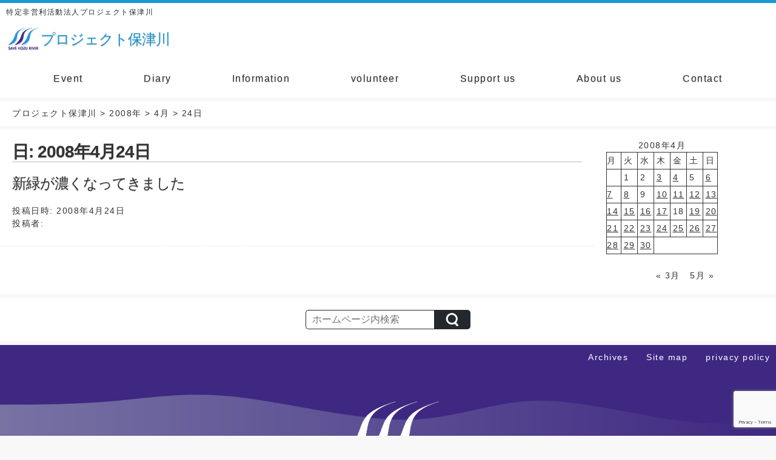

--- FILE ---
content_type: text/html; charset=UTF-8
request_url: https://hozugawa.org/2008/04/24/
body_size: 10924
content:
    <!DOCTYPE html>
    <html lang="ja">

    <head>
        <meta charset="UTF-8">
        <meta name="author" content="プロジェクト保津川">
        <meta name="robots" content="noindex, follow" />
        <meta name="format-detection" content="telephone=no,address=no,email=no">
        <meta name="viewport" content="width=device-width, initial-scale=1">
                <link rel="apple-touch-icon" href="https://hozugawa.org/wp-content/themes/project-hozugawa/img/icon.png">
        <title>2008年4月24日 &#8211; プロジェクト保津川</title>
<meta name='robots' content='max-image-preview:large' />
<link rel='dns-prefetch' href='//stats.wp.com' />
<link rel='dns-prefetch' href='//jetpack.wordpress.com' />
<link rel='dns-prefetch' href='//s0.wp.com' />
<link rel='dns-prefetch' href='//public-api.wordpress.com' />
<link rel='dns-prefetch' href='//0.gravatar.com' />
<link rel='dns-prefetch' href='//1.gravatar.com' />
<link rel='dns-prefetch' href='//2.gravatar.com' />
<link rel="alternate" type="application/rss+xml" title="プロジェクト保津川 &raquo; フィード" href="https://hozugawa.org/feed/" />
<link rel="alternate" type="application/rss+xml" title="プロジェクト保津川 &raquo; コメントフィード" href="https://hozugawa.org/comments/feed/" />
<script type="text/javascript" id="wpp-js" src="https://hozugawa.org/wp-content/plugins/wordpress-popular-posts/assets/js/wpp.min.js?ver=7.3.6" data-sampling="0" data-sampling-rate="100" data-api-url="https://hozugawa.org/wp-json/wordpress-popular-posts" data-post-id="0" data-token="2092c65c41" data-lang="0" data-debug="0"></script>
<style id='wp-img-auto-sizes-contain-inline-css' type='text/css'>
img:is([sizes=auto i],[sizes^="auto," i]){contain-intrinsic-size:3000px 1500px}
/*# sourceURL=wp-img-auto-sizes-contain-inline-css */
</style>
<style id='wp-emoji-styles-inline-css' type='text/css'>

	img.wp-smiley, img.emoji {
		display: inline !important;
		border: none !important;
		box-shadow: none !important;
		height: 1em !important;
		width: 1em !important;
		margin: 0 0.07em !important;
		vertical-align: -0.1em !important;
		background: none !important;
		padding: 0 !important;
	}
/*# sourceURL=wp-emoji-styles-inline-css */
</style>
<style id='wp-block-library-inline-css' type='text/css'>
:root{--wp-block-synced-color:#7a00df;--wp-block-synced-color--rgb:122,0,223;--wp-bound-block-color:var(--wp-block-synced-color);--wp-editor-canvas-background:#ddd;--wp-admin-theme-color:#007cba;--wp-admin-theme-color--rgb:0,124,186;--wp-admin-theme-color-darker-10:#006ba1;--wp-admin-theme-color-darker-10--rgb:0,107,160.5;--wp-admin-theme-color-darker-20:#005a87;--wp-admin-theme-color-darker-20--rgb:0,90,135;--wp-admin-border-width-focus:2px}@media (min-resolution:192dpi){:root{--wp-admin-border-width-focus:1.5px}}.wp-element-button{cursor:pointer}:root .has-very-light-gray-background-color{background-color:#eee}:root .has-very-dark-gray-background-color{background-color:#313131}:root .has-very-light-gray-color{color:#eee}:root .has-very-dark-gray-color{color:#313131}:root .has-vivid-green-cyan-to-vivid-cyan-blue-gradient-background{background:linear-gradient(135deg,#00d084,#0693e3)}:root .has-purple-crush-gradient-background{background:linear-gradient(135deg,#34e2e4,#4721fb 50%,#ab1dfe)}:root .has-hazy-dawn-gradient-background{background:linear-gradient(135deg,#faaca8,#dad0ec)}:root .has-subdued-olive-gradient-background{background:linear-gradient(135deg,#fafae1,#67a671)}:root .has-atomic-cream-gradient-background{background:linear-gradient(135deg,#fdd79a,#004a59)}:root .has-nightshade-gradient-background{background:linear-gradient(135deg,#330968,#31cdcf)}:root .has-midnight-gradient-background{background:linear-gradient(135deg,#020381,#2874fc)}:root{--wp--preset--font-size--normal:16px;--wp--preset--font-size--huge:42px}.has-regular-font-size{font-size:1em}.has-larger-font-size{font-size:2.625em}.has-normal-font-size{font-size:var(--wp--preset--font-size--normal)}.has-huge-font-size{font-size:var(--wp--preset--font-size--huge)}.has-text-align-center{text-align:center}.has-text-align-left{text-align:left}.has-text-align-right{text-align:right}.has-fit-text{white-space:nowrap!important}#end-resizable-editor-section{display:none}.aligncenter{clear:both}.items-justified-left{justify-content:flex-start}.items-justified-center{justify-content:center}.items-justified-right{justify-content:flex-end}.items-justified-space-between{justify-content:space-between}.screen-reader-text{border:0;clip-path:inset(50%);height:1px;margin:-1px;overflow:hidden;padding:0;position:absolute;width:1px;word-wrap:normal!important}.screen-reader-text:focus{background-color:#ddd;clip-path:none;color:#444;display:block;font-size:1em;height:auto;left:5px;line-height:normal;padding:15px 23px 14px;text-decoration:none;top:5px;width:auto;z-index:100000}html :where(.has-border-color){border-style:solid}html :where([style*=border-top-color]){border-top-style:solid}html :where([style*=border-right-color]){border-right-style:solid}html :where([style*=border-bottom-color]){border-bottom-style:solid}html :where([style*=border-left-color]){border-left-style:solid}html :where([style*=border-width]){border-style:solid}html :where([style*=border-top-width]){border-top-style:solid}html :where([style*=border-right-width]){border-right-style:solid}html :where([style*=border-bottom-width]){border-bottom-style:solid}html :where([style*=border-left-width]){border-left-style:solid}html :where(img[class*=wp-image-]){height:auto;max-width:100%}:where(figure){margin:0 0 1em}html :where(.is-position-sticky){--wp-admin--admin-bar--position-offset:var(--wp-admin--admin-bar--height,0px)}@media screen and (max-width:600px){html :where(.is-position-sticky){--wp-admin--admin-bar--position-offset:0px}}

/*# sourceURL=wp-block-library-inline-css */
</style><style id='wp-block-calendar-inline-css' type='text/css'>
.wp-block-calendar{text-align:center}.wp-block-calendar td,.wp-block-calendar th{border:1px solid;padding:.25em}.wp-block-calendar th{font-weight:400}.wp-block-calendar caption{background-color:inherit}.wp-block-calendar table{border-collapse:collapse;width:100%}.wp-block-calendar table.has-background th{background-color:inherit}.wp-block-calendar table.has-text-color th{color:inherit}.wp-block-calendar :where(table:not(.has-text-color)){color:#40464d}.wp-block-calendar :where(table:not(.has-text-color)) td,.wp-block-calendar :where(table:not(.has-text-color)) th{border-color:#ddd}:where(.wp-block-calendar table:not(.has-background) th){background:#ddd}
/*# sourceURL=https://hozugawa.org/wp-includes/blocks/calendar/style.min.css */
</style>
<style id='global-styles-inline-css' type='text/css'>
:root{--wp--preset--aspect-ratio--square: 1;--wp--preset--aspect-ratio--4-3: 4/3;--wp--preset--aspect-ratio--3-4: 3/4;--wp--preset--aspect-ratio--3-2: 3/2;--wp--preset--aspect-ratio--2-3: 2/3;--wp--preset--aspect-ratio--16-9: 16/9;--wp--preset--aspect-ratio--9-16: 9/16;--wp--preset--color--black: #000000;--wp--preset--color--cyan-bluish-gray: #abb8c3;--wp--preset--color--white: #ffffff;--wp--preset--color--pale-pink: #f78da7;--wp--preset--color--vivid-red: #cf2e2e;--wp--preset--color--luminous-vivid-orange: #ff6900;--wp--preset--color--luminous-vivid-amber: #fcb900;--wp--preset--color--light-green-cyan: #7bdcb5;--wp--preset--color--vivid-green-cyan: #00d084;--wp--preset--color--pale-cyan-blue: #8ed1fc;--wp--preset--color--vivid-cyan-blue: #0693e3;--wp--preset--color--vivid-purple: #9b51e0;--wp--preset--gradient--vivid-cyan-blue-to-vivid-purple: linear-gradient(135deg,rgb(6,147,227) 0%,rgb(155,81,224) 100%);--wp--preset--gradient--light-green-cyan-to-vivid-green-cyan: linear-gradient(135deg,rgb(122,220,180) 0%,rgb(0,208,130) 100%);--wp--preset--gradient--luminous-vivid-amber-to-luminous-vivid-orange: linear-gradient(135deg,rgb(252,185,0) 0%,rgb(255,105,0) 100%);--wp--preset--gradient--luminous-vivid-orange-to-vivid-red: linear-gradient(135deg,rgb(255,105,0) 0%,rgb(207,46,46) 100%);--wp--preset--gradient--very-light-gray-to-cyan-bluish-gray: linear-gradient(135deg,rgb(238,238,238) 0%,rgb(169,184,195) 100%);--wp--preset--gradient--cool-to-warm-spectrum: linear-gradient(135deg,rgb(74,234,220) 0%,rgb(151,120,209) 20%,rgb(207,42,186) 40%,rgb(238,44,130) 60%,rgb(251,105,98) 80%,rgb(254,248,76) 100%);--wp--preset--gradient--blush-light-purple: linear-gradient(135deg,rgb(255,206,236) 0%,rgb(152,150,240) 100%);--wp--preset--gradient--blush-bordeaux: linear-gradient(135deg,rgb(254,205,165) 0%,rgb(254,45,45) 50%,rgb(107,0,62) 100%);--wp--preset--gradient--luminous-dusk: linear-gradient(135deg,rgb(255,203,112) 0%,rgb(199,81,192) 50%,rgb(65,88,208) 100%);--wp--preset--gradient--pale-ocean: linear-gradient(135deg,rgb(255,245,203) 0%,rgb(182,227,212) 50%,rgb(51,167,181) 100%);--wp--preset--gradient--electric-grass: linear-gradient(135deg,rgb(202,248,128) 0%,rgb(113,206,126) 100%);--wp--preset--gradient--midnight: linear-gradient(135deg,rgb(2,3,129) 0%,rgb(40,116,252) 100%);--wp--preset--font-size--small: 13px;--wp--preset--font-size--medium: 20px;--wp--preset--font-size--large: 36px;--wp--preset--font-size--x-large: 42px;--wp--preset--spacing--20: 0.44rem;--wp--preset--spacing--30: 0.67rem;--wp--preset--spacing--40: 1rem;--wp--preset--spacing--50: 1.5rem;--wp--preset--spacing--60: 2.25rem;--wp--preset--spacing--70: 3.38rem;--wp--preset--spacing--80: 5.06rem;--wp--preset--shadow--natural: 6px 6px 9px rgba(0, 0, 0, 0.2);--wp--preset--shadow--deep: 12px 12px 50px rgba(0, 0, 0, 0.4);--wp--preset--shadow--sharp: 6px 6px 0px rgba(0, 0, 0, 0.2);--wp--preset--shadow--outlined: 6px 6px 0px -3px rgb(255, 255, 255), 6px 6px rgb(0, 0, 0);--wp--preset--shadow--crisp: 6px 6px 0px rgb(0, 0, 0);}:where(.is-layout-flex){gap: 0.5em;}:where(.is-layout-grid){gap: 0.5em;}body .is-layout-flex{display: flex;}.is-layout-flex{flex-wrap: wrap;align-items: center;}.is-layout-flex > :is(*, div){margin: 0;}body .is-layout-grid{display: grid;}.is-layout-grid > :is(*, div){margin: 0;}:where(.wp-block-columns.is-layout-flex){gap: 2em;}:where(.wp-block-columns.is-layout-grid){gap: 2em;}:where(.wp-block-post-template.is-layout-flex){gap: 1.25em;}:where(.wp-block-post-template.is-layout-grid){gap: 1.25em;}.has-black-color{color: var(--wp--preset--color--black) !important;}.has-cyan-bluish-gray-color{color: var(--wp--preset--color--cyan-bluish-gray) !important;}.has-white-color{color: var(--wp--preset--color--white) !important;}.has-pale-pink-color{color: var(--wp--preset--color--pale-pink) !important;}.has-vivid-red-color{color: var(--wp--preset--color--vivid-red) !important;}.has-luminous-vivid-orange-color{color: var(--wp--preset--color--luminous-vivid-orange) !important;}.has-luminous-vivid-amber-color{color: var(--wp--preset--color--luminous-vivid-amber) !important;}.has-light-green-cyan-color{color: var(--wp--preset--color--light-green-cyan) !important;}.has-vivid-green-cyan-color{color: var(--wp--preset--color--vivid-green-cyan) !important;}.has-pale-cyan-blue-color{color: var(--wp--preset--color--pale-cyan-blue) !important;}.has-vivid-cyan-blue-color{color: var(--wp--preset--color--vivid-cyan-blue) !important;}.has-vivid-purple-color{color: var(--wp--preset--color--vivid-purple) !important;}.has-black-background-color{background-color: var(--wp--preset--color--black) !important;}.has-cyan-bluish-gray-background-color{background-color: var(--wp--preset--color--cyan-bluish-gray) !important;}.has-white-background-color{background-color: var(--wp--preset--color--white) !important;}.has-pale-pink-background-color{background-color: var(--wp--preset--color--pale-pink) !important;}.has-vivid-red-background-color{background-color: var(--wp--preset--color--vivid-red) !important;}.has-luminous-vivid-orange-background-color{background-color: var(--wp--preset--color--luminous-vivid-orange) !important;}.has-luminous-vivid-amber-background-color{background-color: var(--wp--preset--color--luminous-vivid-amber) !important;}.has-light-green-cyan-background-color{background-color: var(--wp--preset--color--light-green-cyan) !important;}.has-vivid-green-cyan-background-color{background-color: var(--wp--preset--color--vivid-green-cyan) !important;}.has-pale-cyan-blue-background-color{background-color: var(--wp--preset--color--pale-cyan-blue) !important;}.has-vivid-cyan-blue-background-color{background-color: var(--wp--preset--color--vivid-cyan-blue) !important;}.has-vivid-purple-background-color{background-color: var(--wp--preset--color--vivid-purple) !important;}.has-black-border-color{border-color: var(--wp--preset--color--black) !important;}.has-cyan-bluish-gray-border-color{border-color: var(--wp--preset--color--cyan-bluish-gray) !important;}.has-white-border-color{border-color: var(--wp--preset--color--white) !important;}.has-pale-pink-border-color{border-color: var(--wp--preset--color--pale-pink) !important;}.has-vivid-red-border-color{border-color: var(--wp--preset--color--vivid-red) !important;}.has-luminous-vivid-orange-border-color{border-color: var(--wp--preset--color--luminous-vivid-orange) !important;}.has-luminous-vivid-amber-border-color{border-color: var(--wp--preset--color--luminous-vivid-amber) !important;}.has-light-green-cyan-border-color{border-color: var(--wp--preset--color--light-green-cyan) !important;}.has-vivid-green-cyan-border-color{border-color: var(--wp--preset--color--vivid-green-cyan) !important;}.has-pale-cyan-blue-border-color{border-color: var(--wp--preset--color--pale-cyan-blue) !important;}.has-vivid-cyan-blue-border-color{border-color: var(--wp--preset--color--vivid-cyan-blue) !important;}.has-vivid-purple-border-color{border-color: var(--wp--preset--color--vivid-purple) !important;}.has-vivid-cyan-blue-to-vivid-purple-gradient-background{background: var(--wp--preset--gradient--vivid-cyan-blue-to-vivid-purple) !important;}.has-light-green-cyan-to-vivid-green-cyan-gradient-background{background: var(--wp--preset--gradient--light-green-cyan-to-vivid-green-cyan) !important;}.has-luminous-vivid-amber-to-luminous-vivid-orange-gradient-background{background: var(--wp--preset--gradient--luminous-vivid-amber-to-luminous-vivid-orange) !important;}.has-luminous-vivid-orange-to-vivid-red-gradient-background{background: var(--wp--preset--gradient--luminous-vivid-orange-to-vivid-red) !important;}.has-very-light-gray-to-cyan-bluish-gray-gradient-background{background: var(--wp--preset--gradient--very-light-gray-to-cyan-bluish-gray) !important;}.has-cool-to-warm-spectrum-gradient-background{background: var(--wp--preset--gradient--cool-to-warm-spectrum) !important;}.has-blush-light-purple-gradient-background{background: var(--wp--preset--gradient--blush-light-purple) !important;}.has-blush-bordeaux-gradient-background{background: var(--wp--preset--gradient--blush-bordeaux) !important;}.has-luminous-dusk-gradient-background{background: var(--wp--preset--gradient--luminous-dusk) !important;}.has-pale-ocean-gradient-background{background: var(--wp--preset--gradient--pale-ocean) !important;}.has-electric-grass-gradient-background{background: var(--wp--preset--gradient--electric-grass) !important;}.has-midnight-gradient-background{background: var(--wp--preset--gradient--midnight) !important;}.has-small-font-size{font-size: var(--wp--preset--font-size--small) !important;}.has-medium-font-size{font-size: var(--wp--preset--font-size--medium) !important;}.has-large-font-size{font-size: var(--wp--preset--font-size--large) !important;}.has-x-large-font-size{font-size: var(--wp--preset--font-size--x-large) !important;}
/*# sourceURL=global-styles-inline-css */
</style>

<style id='classic-theme-styles-inline-css' type='text/css'>
/*! This file is auto-generated */
.wp-block-button__link{color:#fff;background-color:#32373c;border-radius:9999px;box-shadow:none;text-decoration:none;padding:calc(.667em + 2px) calc(1.333em + 2px);font-size:1.125em}.wp-block-file__button{background:#32373c;color:#fff;text-decoration:none}
/*# sourceURL=/wp-includes/css/classic-themes.min.css */
</style>
<link rel='stylesheet' id='contact-form-7-css' href='https://hozugawa.org/wp-content/plugins/contact-form-7/includes/css/styles.css?ver=6.1.4' type='text/css' media='all' />
<link rel='stylesheet' id='pz-linkcard-css' href='//hozugawa.org/wp-content/uploads/pz-linkcard/style.css?ver=2.5.5.1' type='text/css' media='all' />
<link rel='stylesheet' id='ez-toc-css' href='https://hozugawa.org/wp-content/plugins/easy-table-of-contents/assets/css/screen.min.css?ver=2.0.80' type='text/css' media='all' />
<style id='ez-toc-inline-css' type='text/css'>
div#ez-toc-container .ez-toc-title {font-size: 120%;}div#ez-toc-container .ez-toc-title {font-weight: 500;}div#ez-toc-container ul li , div#ez-toc-container ul li a {font-size: 95%;}div#ez-toc-container ul li , div#ez-toc-container ul li a {font-weight: 500;}div#ez-toc-container nav ul ul li {font-size: 90%;}div#ez-toc-container {background: #fff;border: 1px solid #ddd;}div#ez-toc-container p.ez-toc-title , #ez-toc-container .ez_toc_custom_title_icon , #ez-toc-container .ez_toc_custom_toc_icon {color: #999;}div#ez-toc-container ul.ez-toc-list a {color: #428bca;}div#ez-toc-container ul.ez-toc-list a:hover {color: #2a6496;}div#ez-toc-container ul.ez-toc-list a:visited {color: #428bca;}.ez-toc-counter nav ul li a::before {color: ;}.ez-toc-box-title {font-weight: bold; margin-bottom: 10px; text-align: center; text-transform: uppercase; letter-spacing: 1px; color: #666; padding-bottom: 5px;position:absolute;top:-4%;left:5%;background-color: inherit;transition: top 0.3s ease;}.ez-toc-box-title.toc-closed {top:-25%;}
.ez-toc-container-direction {direction: ltr;}.ez-toc-counter ul {direction: ltr;counter-reset: item ;}.ez-toc-counter nav ul li a::before {content: counter(item, numeric) '. ';margin-right: .2em; counter-increment: item;flex-grow: 0;flex-shrink: 0;float: left; }.ez-toc-widget-direction {direction: ltr;}.ez-toc-widget-container ul {direction: ltr;counter-reset: item ;}.ez-toc-widget-container nav ul li a::before {content: counter(item, numeric) '. ';margin-right: .2em; counter-increment: item;flex-grow: 0;flex-shrink: 0;float: left; }
/*# sourceURL=ez-toc-inline-css */
</style>
<link rel='stylesheet' id='wordpress-popular-posts-css-css' href='https://hozugawa.org/wp-content/plugins/wordpress-popular-posts/assets/css/wpp.css?ver=7.3.6' type='text/css' media='all' />
<link rel='stylesheet' id='community-style-css' href='https://hozugawa.org/wp-content/themes/community/style.css?ver=6.9' type='text/css' media='all' />
<link rel='stylesheet' id='project-hozugawa-2022-css' href='https://hozugawa.org/wp-content/themes/project-hozugawa/style.css?ver=6.9' type='text/css' media='all' />
<link rel='stylesheet' id='sharedaddy-css' href='https://hozugawa.org/wp-content/plugins/jetpack/modules/sharedaddy/sharing.css?ver=15.4' type='text/css' media='all' />
<link rel='stylesheet' id='social-logos-css' href='https://hozugawa.org/wp-content/plugins/jetpack/_inc/social-logos/social-logos.min.css?ver=15.4' type='text/css' media='all' />
<script type="text/javascript" src="https://hozugawa.org/wp-includes/js/jquery/jquery.min.js?ver=3.7.1" id="jquery-core-js"></script>
<script type="text/javascript" src="https://hozugawa.org/wp-includes/js/jquery/jquery-migrate.min.js?ver=3.4.1" id="jquery-migrate-js"></script>
<link rel="https://api.w.org/" href="https://hozugawa.org/wp-json/" /><link rel="EditURI" type="application/rsd+xml" title="RSD" href="https://hozugawa.org/xmlrpc.php?rsd" />
<meta name="generator" content="WordPress 6.9" />
	<style>img#wpstats{display:none}</style>
		            <style id="wpp-loading-animation-styles">@-webkit-keyframes bgslide{from{background-position-x:0}to{background-position-x:-200%}}@keyframes bgslide{from{background-position-x:0}to{background-position-x:-200%}}.wpp-widget-block-placeholder,.wpp-shortcode-placeholder{margin:0 auto;width:60px;height:3px;background:#dd3737;background:linear-gradient(90deg,#dd3737 0%,#571313 10%,#dd3737 100%);background-size:200% auto;border-radius:3px;-webkit-animation:bgslide 1s infinite linear;animation:bgslide 1s infinite linear}</style>
            
<!-- Jetpack Open Graph Tags -->
<meta property="og:type" content="website" />
<meta property="og:title" content="2008年4月24日 &#8211; プロジェクト保津川" />
<meta property="og:site_name" content="プロジェクト保津川" />
<meta property="og:image" content="https://hozugawa.org/wp-content/uploads/2020/06/cropped-site-icon.png" />
<meta property="og:image:width" content="512" />
<meta property="og:image:height" content="512" />
<meta property="og:image:alt" content="" />
<meta property="og:locale" content="ja_JP" />

<!-- End Jetpack Open Graph Tags -->
<link rel="icon" href="https://hozugawa.org/wp-content/uploads/2020/06/cropped-site-icon-32x32.png" sizes="32x32" />
<link rel="icon" href="https://hozugawa.org/wp-content/uploads/2020/06/cropped-site-icon-192x192.png" sizes="192x192" />
<link rel="apple-touch-icon" href="https://hozugawa.org/wp-content/uploads/2020/06/cropped-site-icon-180x180.png" />
<meta name="msapplication-TileImage" content="https://hozugawa.org/wp-content/uploads/2020/06/cropped-site-icon-270x270.png" />
    </head>

    <body class="archive date wp-custom-logo wp-theme-community wp-child-theme-project-hozugawa group-blog hfeed">
        <!-- Google tag (gtag.js) -->
<script async src="https://www.googletagmanager.com/gtag/js?id=G-KM8X2WE4KD"></script>
<script>
  window.dataLayer = window.dataLayer || [];
  function gtag(){dataLayer.push(arguments);}
  gtag('js', new Date());

  gtag('config', 'G-KM8X2WE4KD');
</script>
        <header id="masthead" class="site-header" role="banner">
				    <div class="demo-box">
        <div class="container">
                        <p class="demo-comment">特定非営利活動法人プロジェクト保津川</p>
                    </div>
    </div>
            <div class="container">
                <nav id="site-navigation" class="main-navigation nav-inner" role="navigation">
                    <div class="header-inner-box">

						<div class="site-branding">
                            <div class="title">
							<a href="https://hozugawa.org/" class="custom-logo-link" rel="home"><img width="57" height="57" src="https://hozugawa.org/wp-content/uploads/2022/03/site-logo.png" class="custom-logo" alt="プロジェクト保津川" decoding="async" data-attachment-id="10363" data-permalink="https://hozugawa.org/site-logo/" data-orig-file="https://hozugawa.org/wp-content/uploads/2022/03/site-logo.png" data-orig-size="57,57" data-comments-opened="1" data-image-meta="{&quot;aperture&quot;:&quot;0&quot;,&quot;credit&quot;:&quot;&quot;,&quot;camera&quot;:&quot;&quot;,&quot;caption&quot;:&quot;&quot;,&quot;created_timestamp&quot;:&quot;0&quot;,&quot;copyright&quot;:&quot;&quot;,&quot;focal_length&quot;:&quot;0&quot;,&quot;iso&quot;:&quot;0&quot;,&quot;shutter_speed&quot;:&quot;0&quot;,&quot;title&quot;:&quot;&quot;,&quot;orientation&quot;:&quot;0&quot;}" data-image-title="site-logo" data-image-description="" data-image-caption="" data-medium-file="https://hozugawa.org/wp-content/uploads/2022/03/site-logo.png" data-large-file="https://hozugawa.org/wp-content/uploads/2022/03/site-logo.png" /></a>								<diV>
									<a href="https://hozugawa.org/" rel="home">
										<p class="site-title">
                                        プロジェクト保津川										</p>
									</a>
								</diV>
                            </div>
                        </div>
                        <button class="menu-toggle u-pull-right" aria-controls="primary-menu" aria-expanded="false">メニュー</button>
                    </div>
                    <ul id="menu-header" class="nav-menu text-shadow"><li><a class="third after"href="https://hozugawa.org/hozugawa-event/" title="イベント">Event</a></li>
<li><a class="third after"href="https://hozugawa.org/blog/" title="活動日記">Diary</a></li>
<li><a class="third after"href="https://hozugawa.org/info/" title="おしらせ">Information</a></li>
<li><a class="third after"href="https://hozugawa.org/volunteer/" title="プロジェクト保津川の活動に参加する。">volunteer</a></li>
<li><a class="third after"href="https://hozugawa.org/support/" title="プロジェクト保津川の活動を応援してください！">Support us</a></li>
<li><a class="third after"href="https://hozugawa.org/project-hozugwa/" title="プロジェクト保津川について">About us</a></li>
<li><a class="third after"href="https://hozugawa.org/contact/" title="お問い合わせ">Contact</a></li>
</ul>                </nav>
            </div>
        </header>
        <!-- #masthead -->

        <div id="content" class="container sticky bg-img">

                                    <div class="bread-wrapper">
						<div class="breadcrumbs">
                    <span property="itemListElement" typeof="ListItem"><a property="item" typeof="WebPage" title="プロジェクト保津川へ移動する" href="https://hozugawa.org" class="home" ><span property="name">プロジェクト保津川</span></a><meta property="position" content="1"></span> &gt; <span property="itemListElement" typeof="ListItem"><a property="item" typeof="WebPage" title="2008年アーカイブへ移動する" href="https://hozugawa.org/2008/" class="archive date-year" ><span property="name">2008年</span></a><meta property="position" content="2"></span> &gt; <span property="itemListElement" typeof="ListItem"><a property="item" typeof="WebPage" title="4月アーカイブへ移動する" href="https://hozugawa.org/2008/04/" class="archive date-month" ><span property="name">4月</span></a><meta property="position" content="3"></span> &gt; <span property="itemListElement" typeof="ListItem"><span property="name" class="archive date-day current-item">24日</span><meta property="url" content="https://hozugawa.org/2008/04/24/"><meta property="position" content="4"></span>                        </div>
                    </div>


	<div id="primary" class="content-area">
		<div class="is-flex">
		<main id="main" class="site-main" role="main">
        <div class="result">
		
			<header class="page-header">
				<h1 class="page-title title-under-dashed ">日: <span>2008年4月24日</span></h1>			</header><!-- .page-header -->

			<article id="post-8857" class="post-8857 post type-post format-standard category-todays-hozugawa">
	<header class="entry-header">
		<h2 class="entry-title"><a href="https://hozugawa.org/%e6%96%b0%e7%b7%91%e3%81%8c%e6%bf%83%e3%81%8f%e3%81%aa%e3%81%a3%e3%81%a6%e3%81%8d%e3%81%be%e3%81%97%e3%81%9f/" rel="bookmark">新緑が濃くなってきました</a></h2>
				<div class="entry-meta">
			<span class="posted-on">投稿日時: <a href="https://hozugawa.org/%e6%96%b0%e7%b7%91%e3%81%8c%e6%bf%83%e3%81%8f%e3%81%aa%e3%81%a3%e3%81%a6%e3%81%8d%e3%81%be%e3%81%97%e3%81%9f/" rel="bookmark"><time class="entry-date published updated" datetime="2008-04-24T13:58:11+09:00">2008年4月24日</time></a></span><span class="byline"> 投稿者: <span class="author vcard"><a class="url fn n" href="https://hozugawa.org/author/"></a></span></span>		</div><!-- .entry-meta -->
			</header><!-- .entry-header -->

	<div class="entry-summary">
	</div><!-- .entry-summary -->
</article><!-- #post-## -->
			</div>
			</main>

    <aside id="secondary" class="widget-area" role="complementary">
      	<section id="block-8" class="widget widget_block widget_calendar"><div class="wp-block-calendar"><table id="wp-calendar" class="wp-calendar-table">
	<caption>2008年4月</caption>
	<thead>
	<tr>
		<th scope="col" aria-label="月曜日">月</th>
		<th scope="col" aria-label="火曜日">火</th>
		<th scope="col" aria-label="水曜日">水</th>
		<th scope="col" aria-label="木曜日">木</th>
		<th scope="col" aria-label="金曜日">金</th>
		<th scope="col" aria-label="土曜日">土</th>
		<th scope="col" aria-label="日曜日">日</th>
	</tr>
	</thead>
	<tbody>
	<tr>
		<td colspan="1" class="pad">&nbsp;</td><td>1</td><td>2</td><td><a href="https://hozugawa.org/2008/04/03/" aria-label="2008年4月3日 に投稿を公開">3</a></td><td><a href="https://hozugawa.org/2008/04/04/" aria-label="2008年4月4日 に投稿を公開">4</a></td><td>5</td><td><a href="https://hozugawa.org/2008/04/06/" aria-label="2008年4月6日 に投稿を公開">6</a></td>
	</tr>
	<tr>
		<td><a href="https://hozugawa.org/2008/04/07/" aria-label="2008年4月7日 に投稿を公開">7</a></td><td><a href="https://hozugawa.org/2008/04/08/" aria-label="2008年4月8日 に投稿を公開">8</a></td><td>9</td><td><a href="https://hozugawa.org/2008/04/10/" aria-label="2008年4月10日 に投稿を公開">10</a></td><td><a href="https://hozugawa.org/2008/04/11/" aria-label="2008年4月11日 に投稿を公開">11</a></td><td><a href="https://hozugawa.org/2008/04/12/" aria-label="2008年4月12日 に投稿を公開">12</a></td><td><a href="https://hozugawa.org/2008/04/13/" aria-label="2008年4月13日 に投稿を公開">13</a></td>
	</tr>
	<tr>
		<td><a href="https://hozugawa.org/2008/04/14/" aria-label="2008年4月14日 に投稿を公開">14</a></td><td><a href="https://hozugawa.org/2008/04/15/" aria-label="2008年4月15日 に投稿を公開">15</a></td><td><a href="https://hozugawa.org/2008/04/16/" aria-label="2008年4月16日 に投稿を公開">16</a></td><td><a href="https://hozugawa.org/2008/04/17/" aria-label="2008年4月17日 に投稿を公開">17</a></td><td>18</td><td><a href="https://hozugawa.org/2008/04/19/" aria-label="2008年4月19日 に投稿を公開">19</a></td><td><a href="https://hozugawa.org/2008/04/20/" aria-label="2008年4月20日 に投稿を公開">20</a></td>
	</tr>
	<tr>
		<td><a href="https://hozugawa.org/2008/04/21/" aria-label="2008年4月21日 に投稿を公開">21</a></td><td><a href="https://hozugawa.org/2008/04/22/" aria-label="2008年4月22日 に投稿を公開">22</a></td><td><a href="https://hozugawa.org/2008/04/23/" aria-label="2008年4月23日 に投稿を公開">23</a></td><td><a href="https://hozugawa.org/2008/04/24/" aria-label="2008年4月24日 に投稿を公開">24</a></td><td><a href="https://hozugawa.org/2008/04/25/" aria-label="2008年4月25日 に投稿を公開">25</a></td><td><a href="https://hozugawa.org/2008/04/26/" aria-label="2008年4月26日 に投稿を公開">26</a></td><td><a href="https://hozugawa.org/2008/04/27/" aria-label="2008年4月27日 に投稿を公開">27</a></td>
	</tr>
	<tr>
		<td><a href="https://hozugawa.org/2008/04/28/" aria-label="2008年4月28日 に投稿を公開">28</a></td><td><a href="https://hozugawa.org/2008/04/29/" aria-label="2008年4月29日 に投稿を公開">29</a></td><td><a href="https://hozugawa.org/2008/04/30/" aria-label="2008年4月30日 に投稿を公開">30</a></td>
		<td class="pad" colspan="4">&nbsp;</td>
	</tr>
	</tbody>
	</table><nav aria-label="前と次の月" class="wp-calendar-nav">
		<span class="wp-calendar-nav-prev"><a href="https://hozugawa.org/2008/03/">&laquo; 3月</a></span>
		<span class="pad">&nbsp;</span>
		<span class="wp-calendar-nav-next"><a href="https://hozugawa.org/2008/05/">5月 &raquo;</a></span>
	</nav></div></section>    </aside>
</div>
    <!-- #secondary -->
    </div>
    <!-- #primary -->
    </div>
    <div class="search-box">
        	<form method="get" id="searchform" class="searchform" action="https://hozugawa.org/" role="search">
		<input type="search" class="field" name="s" value="" id="s" placeholder="ホームページ内検索" />
        <input type="submit" class="searchsubmit" value="検索" />
	</form>
    </div>
    </div>
    <!-- #content -->
    <div class="page-top">
        <a class="move-page-top">▲</a>
    </div>


    <footer id="colophon" class="site-footer" role="contentinfo">
        <div class="container">
            <ul id="menu-footer" class="web-info"><li><a class="third after"href="https://hozugawa.org/archive/" title="これまでの記録">Archives</a></li>
<li><a class="third after"href="https://hozugawa.org/site-map/" title="サイトマップ">Site map</a></li>
<li><a class="third after"href="https://hozugawa.org/privacy-policy/" title="プライバシーポリシー">privacy policy</a></li>
</ul>            <div class="footer-title">
                <a href="https://hozugawa.org/" class="site-title">
                <img srcset="https://hozugawa.org/wp-content/themes/project-hozugawa/img/logo-white.png">
                </a>

            </div>

        </div>
        <div class="site-info">

            <p>&copy; 2021-
                2026                <a href="https://hozugawa.org/" title="プロジェクト保津川" rel="home">
                    プロジェクト保津川                </a>
            </p>

            <p class="flabo">
                Produced by <a  href="https://fpluslabo.com/" rel="designer">flabo</a></p>
        </div>
        <!-- .site-info -->
    </footer>
    <!-- #colophon -->


    <script type="speculationrules">
{"prefetch":[{"source":"document","where":{"and":[{"href_matches":"/*"},{"not":{"href_matches":["/wp-*.php","/wp-admin/*","/wp-content/uploads/*","/wp-content/*","/wp-content/plugins/*","/wp-content/themes/project-hozugawa/*","/wp-content/themes/community/*","/*\\?(.+)"]}},{"not":{"selector_matches":"a[rel~=\"nofollow\"]"}},{"not":{"selector_matches":".no-prefetch, .no-prefetch a"}}]},"eagerness":"conservative"}]}
</script>
<script type="text/javascript" src="https://hozugawa.org/wp-includes/js/dist/hooks.min.js?ver=dd5603f07f9220ed27f1" id="wp-hooks-js"></script>
<script type="text/javascript" src="https://hozugawa.org/wp-includes/js/dist/i18n.min.js?ver=c26c3dc7bed366793375" id="wp-i18n-js"></script>
<script type="text/javascript" id="wp-i18n-js-after">
/* <![CDATA[ */
wp.i18n.setLocaleData( { 'text direction\u0004ltr': [ 'ltr' ] } );
//# sourceURL=wp-i18n-js-after
/* ]]> */
</script>
<script type="text/javascript" src="https://hozugawa.org/wp-content/plugins/contact-form-7/includes/swv/js/index.js?ver=6.1.4" id="swv-js"></script>
<script type="text/javascript" id="contact-form-7-js-translations">
/* <![CDATA[ */
( function( domain, translations ) {
	var localeData = translations.locale_data[ domain ] || translations.locale_data.messages;
	localeData[""].domain = domain;
	wp.i18n.setLocaleData( localeData, domain );
} )( "contact-form-7", {"translation-revision-date":"2025-11-30 08:12:23+0000","generator":"GlotPress\/4.0.3","domain":"messages","locale_data":{"messages":{"":{"domain":"messages","plural-forms":"nplurals=1; plural=0;","lang":"ja_JP"},"This contact form is placed in the wrong place.":["\u3053\u306e\u30b3\u30f3\u30bf\u30af\u30c8\u30d5\u30a9\u30fc\u30e0\u306f\u9593\u9055\u3063\u305f\u4f4d\u7f6e\u306b\u7f6e\u304b\u308c\u3066\u3044\u307e\u3059\u3002"],"Error:":["\u30a8\u30e9\u30fc:"]}},"comment":{"reference":"includes\/js\/index.js"}} );
//# sourceURL=contact-form-7-js-translations
/* ]]> */
</script>
<script type="text/javascript" id="contact-form-7-js-before">
/* <![CDATA[ */
var wpcf7 = {
    "api": {
        "root": "https:\/\/hozugawa.org\/wp-json\/",
        "namespace": "contact-form-7\/v1"
    }
};
//# sourceURL=contact-form-7-js-before
/* ]]> */
</script>
<script type="text/javascript" src="https://hozugawa.org/wp-content/plugins/contact-form-7/includes/js/index.js?ver=6.1.4" id="contact-form-7-js"></script>
<script type="text/javascript" id="ez-toc-scroll-scriptjs-js-extra">
/* <![CDATA[ */
var eztoc_smooth_local = {"scroll_offset":"30","add_request_uri":"","add_self_reference_link":""};
//# sourceURL=ez-toc-scroll-scriptjs-js-extra
/* ]]> */
</script>
<script type="text/javascript" src="https://hozugawa.org/wp-content/plugins/easy-table-of-contents/assets/js/smooth_scroll.min.js?ver=2.0.80" id="ez-toc-scroll-scriptjs-js"></script>
<script type="text/javascript" src="https://hozugawa.org/wp-content/plugins/easy-table-of-contents/vendor/js-cookie/js.cookie.min.js?ver=2.2.1" id="ez-toc-js-cookie-js"></script>
<script type="text/javascript" src="https://hozugawa.org/wp-content/plugins/easy-table-of-contents/vendor/sticky-kit/jquery.sticky-kit.min.js?ver=1.9.2" id="ez-toc-jquery-sticky-kit-js"></script>
<script type="text/javascript" id="ez-toc-js-js-extra">
/* <![CDATA[ */
var ezTOC = {"smooth_scroll":"1","scroll_offset":"30","fallbackIcon":"\u003Cspan class=\"\"\u003E\u003Cspan class=\"eztoc-hide\" style=\"display:none;\"\u003EToggle\u003C/span\u003E\u003Cspan class=\"ez-toc-icon-toggle-span\"\u003E\u003Csvg style=\"fill: #999;color:#999\" xmlns=\"http://www.w3.org/2000/svg\" class=\"list-377408\" width=\"20px\" height=\"20px\" viewBox=\"0 0 24 24\" fill=\"none\"\u003E\u003Cpath d=\"M6 6H4v2h2V6zm14 0H8v2h12V6zM4 11h2v2H4v-2zm16 0H8v2h12v-2zM4 16h2v2H4v-2zm16 0H8v2h12v-2z\" fill=\"currentColor\"\u003E\u003C/path\u003E\u003C/svg\u003E\u003Csvg style=\"fill: #999;color:#999\" class=\"arrow-unsorted-368013\" xmlns=\"http://www.w3.org/2000/svg\" width=\"10px\" height=\"10px\" viewBox=\"0 0 24 24\" version=\"1.2\" baseProfile=\"tiny\"\u003E\u003Cpath d=\"M18.2 9.3l-6.2-6.3-6.2 6.3c-.2.2-.3.4-.3.7s.1.5.3.7c.2.2.4.3.7.3h11c.3 0 .5-.1.7-.3.2-.2.3-.5.3-.7s-.1-.5-.3-.7zM5.8 14.7l6.2 6.3 6.2-6.3c.2-.2.3-.5.3-.7s-.1-.5-.3-.7c-.2-.2-.4-.3-.7-.3h-11c-.3 0-.5.1-.7.3-.2.2-.3.5-.3.7s.1.5.3.7z\"/\u003E\u003C/svg\u003E\u003C/span\u003E\u003C/span\u003E","chamomile_theme_is_on":""};
//# sourceURL=ez-toc-js-js-extra
/* ]]> */
</script>
<script type="text/javascript" src="https://hozugawa.org/wp-content/plugins/easy-table-of-contents/assets/js/front.min.js?ver=2.0.80-1768795007" id="ez-toc-js-js"></script>
<script type="text/javascript" src="https://hozugawa.org/wp-content/themes/community/js/app.min.js?ver=20160502" id="community-app-js"></script>
<script type="text/javascript" src="https://www.google.com/recaptcha/api.js?render=6LfXRcEUAAAAALSJl9Kuhxg_GAL4-mdBTisgixyM&amp;ver=3.0" id="google-recaptcha-js"></script>
<script type="text/javascript" src="https://hozugawa.org/wp-includes/js/dist/vendor/wp-polyfill.min.js?ver=3.15.0" id="wp-polyfill-js"></script>
<script type="text/javascript" id="wpcf7-recaptcha-js-before">
/* <![CDATA[ */
var wpcf7_recaptcha = {
    "sitekey": "6LfXRcEUAAAAALSJl9Kuhxg_GAL4-mdBTisgixyM",
    "actions": {
        "homepage": "homepage",
        "contactform": "contactform"
    }
};
//# sourceURL=wpcf7-recaptcha-js-before
/* ]]> */
</script>
<script type="text/javascript" src="https://hozugawa.org/wp-content/plugins/contact-form-7/modules/recaptcha/index.js?ver=6.1.4" id="wpcf7-recaptcha-js"></script>
<script type="text/javascript" id="jetpack-stats-js-before">
/* <![CDATA[ */
_stq = window._stq || [];
_stq.push([ "view", {"v":"ext","blog":"107797058","post":"0","tz":"9","srv":"hozugawa.org","arch_date":"2008/04/24","arch_results":"1","j":"1:15.4"} ]);
_stq.push([ "clickTrackerInit", "107797058", "0" ]);
//# sourceURL=jetpack-stats-js-before
/* ]]> */
</script>
<script type="text/javascript" src="https://stats.wp.com/e-202604.js" id="jetpack-stats-js" defer="defer" data-wp-strategy="defer"></script>
<script id="wp-emoji-settings" type="application/json">
{"baseUrl":"https://s.w.org/images/core/emoji/17.0.2/72x72/","ext":".png","svgUrl":"https://s.w.org/images/core/emoji/17.0.2/svg/","svgExt":".svg","source":{"concatemoji":"https://hozugawa.org/wp-includes/js/wp-emoji-release.min.js?ver=6.9"}}
</script>
<script type="module">
/* <![CDATA[ */
/*! This file is auto-generated */
const a=JSON.parse(document.getElementById("wp-emoji-settings").textContent),o=(window._wpemojiSettings=a,"wpEmojiSettingsSupports"),s=["flag","emoji"];function i(e){try{var t={supportTests:e,timestamp:(new Date).valueOf()};sessionStorage.setItem(o,JSON.stringify(t))}catch(e){}}function c(e,t,n){e.clearRect(0,0,e.canvas.width,e.canvas.height),e.fillText(t,0,0);t=new Uint32Array(e.getImageData(0,0,e.canvas.width,e.canvas.height).data);e.clearRect(0,0,e.canvas.width,e.canvas.height),e.fillText(n,0,0);const a=new Uint32Array(e.getImageData(0,0,e.canvas.width,e.canvas.height).data);return t.every((e,t)=>e===a[t])}function p(e,t){e.clearRect(0,0,e.canvas.width,e.canvas.height),e.fillText(t,0,0);var n=e.getImageData(16,16,1,1);for(let e=0;e<n.data.length;e++)if(0!==n.data[e])return!1;return!0}function u(e,t,n,a){switch(t){case"flag":return n(e,"\ud83c\udff3\ufe0f\u200d\u26a7\ufe0f","\ud83c\udff3\ufe0f\u200b\u26a7\ufe0f")?!1:!n(e,"\ud83c\udde8\ud83c\uddf6","\ud83c\udde8\u200b\ud83c\uddf6")&&!n(e,"\ud83c\udff4\udb40\udc67\udb40\udc62\udb40\udc65\udb40\udc6e\udb40\udc67\udb40\udc7f","\ud83c\udff4\u200b\udb40\udc67\u200b\udb40\udc62\u200b\udb40\udc65\u200b\udb40\udc6e\u200b\udb40\udc67\u200b\udb40\udc7f");case"emoji":return!a(e,"\ud83e\u1fac8")}return!1}function f(e,t,n,a){let r;const o=(r="undefined"!=typeof WorkerGlobalScope&&self instanceof WorkerGlobalScope?new OffscreenCanvas(300,150):document.createElement("canvas")).getContext("2d",{willReadFrequently:!0}),s=(o.textBaseline="top",o.font="600 32px Arial",{});return e.forEach(e=>{s[e]=t(o,e,n,a)}),s}function r(e){var t=document.createElement("script");t.src=e,t.defer=!0,document.head.appendChild(t)}a.supports={everything:!0,everythingExceptFlag:!0},new Promise(t=>{let n=function(){try{var e=JSON.parse(sessionStorage.getItem(o));if("object"==typeof e&&"number"==typeof e.timestamp&&(new Date).valueOf()<e.timestamp+604800&&"object"==typeof e.supportTests)return e.supportTests}catch(e){}return null}();if(!n){if("undefined"!=typeof Worker&&"undefined"!=typeof OffscreenCanvas&&"undefined"!=typeof URL&&URL.createObjectURL&&"undefined"!=typeof Blob)try{var e="postMessage("+f.toString()+"("+[JSON.stringify(s),u.toString(),c.toString(),p.toString()].join(",")+"));",a=new Blob([e],{type:"text/javascript"});const r=new Worker(URL.createObjectURL(a),{name:"wpTestEmojiSupports"});return void(r.onmessage=e=>{i(n=e.data),r.terminate(),t(n)})}catch(e){}i(n=f(s,u,c,p))}t(n)}).then(e=>{for(const n in e)a.supports[n]=e[n],a.supports.everything=a.supports.everything&&a.supports[n],"flag"!==n&&(a.supports.everythingExceptFlag=a.supports.everythingExceptFlag&&a.supports[n]);var t;a.supports.everythingExceptFlag=a.supports.everythingExceptFlag&&!a.supports.flag,a.supports.everything||((t=a.source||{}).concatemoji?r(t.concatemoji):t.wpemoji&&t.twemoji&&(r(t.twemoji),r(t.wpemoji)))});
//# sourceURL=https://hozugawa.org/wp-includes/js/wp-emoji-loader.min.js
/* ]]> */
</script>
    </body>

    </html>


--- FILE ---
content_type: text/html; charset=utf-8
request_url: https://www.google.com/recaptcha/api2/anchor?ar=1&k=6LfXRcEUAAAAALSJl9Kuhxg_GAL4-mdBTisgixyM&co=aHR0cHM6Ly9ob3p1Z2F3YS5vcmc6NDQz&hl=en&v=PoyoqOPhxBO7pBk68S4YbpHZ&size=invisible&anchor-ms=20000&execute-ms=30000&cb=qg9ddf3jdmu7
body_size: 48805
content:
<!DOCTYPE HTML><html dir="ltr" lang="en"><head><meta http-equiv="Content-Type" content="text/html; charset=UTF-8">
<meta http-equiv="X-UA-Compatible" content="IE=edge">
<title>reCAPTCHA</title>
<style type="text/css">
/* cyrillic-ext */
@font-face {
  font-family: 'Roboto';
  font-style: normal;
  font-weight: 400;
  font-stretch: 100%;
  src: url(//fonts.gstatic.com/s/roboto/v48/KFO7CnqEu92Fr1ME7kSn66aGLdTylUAMa3GUBHMdazTgWw.woff2) format('woff2');
  unicode-range: U+0460-052F, U+1C80-1C8A, U+20B4, U+2DE0-2DFF, U+A640-A69F, U+FE2E-FE2F;
}
/* cyrillic */
@font-face {
  font-family: 'Roboto';
  font-style: normal;
  font-weight: 400;
  font-stretch: 100%;
  src: url(//fonts.gstatic.com/s/roboto/v48/KFO7CnqEu92Fr1ME7kSn66aGLdTylUAMa3iUBHMdazTgWw.woff2) format('woff2');
  unicode-range: U+0301, U+0400-045F, U+0490-0491, U+04B0-04B1, U+2116;
}
/* greek-ext */
@font-face {
  font-family: 'Roboto';
  font-style: normal;
  font-weight: 400;
  font-stretch: 100%;
  src: url(//fonts.gstatic.com/s/roboto/v48/KFO7CnqEu92Fr1ME7kSn66aGLdTylUAMa3CUBHMdazTgWw.woff2) format('woff2');
  unicode-range: U+1F00-1FFF;
}
/* greek */
@font-face {
  font-family: 'Roboto';
  font-style: normal;
  font-weight: 400;
  font-stretch: 100%;
  src: url(//fonts.gstatic.com/s/roboto/v48/KFO7CnqEu92Fr1ME7kSn66aGLdTylUAMa3-UBHMdazTgWw.woff2) format('woff2');
  unicode-range: U+0370-0377, U+037A-037F, U+0384-038A, U+038C, U+038E-03A1, U+03A3-03FF;
}
/* math */
@font-face {
  font-family: 'Roboto';
  font-style: normal;
  font-weight: 400;
  font-stretch: 100%;
  src: url(//fonts.gstatic.com/s/roboto/v48/KFO7CnqEu92Fr1ME7kSn66aGLdTylUAMawCUBHMdazTgWw.woff2) format('woff2');
  unicode-range: U+0302-0303, U+0305, U+0307-0308, U+0310, U+0312, U+0315, U+031A, U+0326-0327, U+032C, U+032F-0330, U+0332-0333, U+0338, U+033A, U+0346, U+034D, U+0391-03A1, U+03A3-03A9, U+03B1-03C9, U+03D1, U+03D5-03D6, U+03F0-03F1, U+03F4-03F5, U+2016-2017, U+2034-2038, U+203C, U+2040, U+2043, U+2047, U+2050, U+2057, U+205F, U+2070-2071, U+2074-208E, U+2090-209C, U+20D0-20DC, U+20E1, U+20E5-20EF, U+2100-2112, U+2114-2115, U+2117-2121, U+2123-214F, U+2190, U+2192, U+2194-21AE, U+21B0-21E5, U+21F1-21F2, U+21F4-2211, U+2213-2214, U+2216-22FF, U+2308-230B, U+2310, U+2319, U+231C-2321, U+2336-237A, U+237C, U+2395, U+239B-23B7, U+23D0, U+23DC-23E1, U+2474-2475, U+25AF, U+25B3, U+25B7, U+25BD, U+25C1, U+25CA, U+25CC, U+25FB, U+266D-266F, U+27C0-27FF, U+2900-2AFF, U+2B0E-2B11, U+2B30-2B4C, U+2BFE, U+3030, U+FF5B, U+FF5D, U+1D400-1D7FF, U+1EE00-1EEFF;
}
/* symbols */
@font-face {
  font-family: 'Roboto';
  font-style: normal;
  font-weight: 400;
  font-stretch: 100%;
  src: url(//fonts.gstatic.com/s/roboto/v48/KFO7CnqEu92Fr1ME7kSn66aGLdTylUAMaxKUBHMdazTgWw.woff2) format('woff2');
  unicode-range: U+0001-000C, U+000E-001F, U+007F-009F, U+20DD-20E0, U+20E2-20E4, U+2150-218F, U+2190, U+2192, U+2194-2199, U+21AF, U+21E6-21F0, U+21F3, U+2218-2219, U+2299, U+22C4-22C6, U+2300-243F, U+2440-244A, U+2460-24FF, U+25A0-27BF, U+2800-28FF, U+2921-2922, U+2981, U+29BF, U+29EB, U+2B00-2BFF, U+4DC0-4DFF, U+FFF9-FFFB, U+10140-1018E, U+10190-1019C, U+101A0, U+101D0-101FD, U+102E0-102FB, U+10E60-10E7E, U+1D2C0-1D2D3, U+1D2E0-1D37F, U+1F000-1F0FF, U+1F100-1F1AD, U+1F1E6-1F1FF, U+1F30D-1F30F, U+1F315, U+1F31C, U+1F31E, U+1F320-1F32C, U+1F336, U+1F378, U+1F37D, U+1F382, U+1F393-1F39F, U+1F3A7-1F3A8, U+1F3AC-1F3AF, U+1F3C2, U+1F3C4-1F3C6, U+1F3CA-1F3CE, U+1F3D4-1F3E0, U+1F3ED, U+1F3F1-1F3F3, U+1F3F5-1F3F7, U+1F408, U+1F415, U+1F41F, U+1F426, U+1F43F, U+1F441-1F442, U+1F444, U+1F446-1F449, U+1F44C-1F44E, U+1F453, U+1F46A, U+1F47D, U+1F4A3, U+1F4B0, U+1F4B3, U+1F4B9, U+1F4BB, U+1F4BF, U+1F4C8-1F4CB, U+1F4D6, U+1F4DA, U+1F4DF, U+1F4E3-1F4E6, U+1F4EA-1F4ED, U+1F4F7, U+1F4F9-1F4FB, U+1F4FD-1F4FE, U+1F503, U+1F507-1F50B, U+1F50D, U+1F512-1F513, U+1F53E-1F54A, U+1F54F-1F5FA, U+1F610, U+1F650-1F67F, U+1F687, U+1F68D, U+1F691, U+1F694, U+1F698, U+1F6AD, U+1F6B2, U+1F6B9-1F6BA, U+1F6BC, U+1F6C6-1F6CF, U+1F6D3-1F6D7, U+1F6E0-1F6EA, U+1F6F0-1F6F3, U+1F6F7-1F6FC, U+1F700-1F7FF, U+1F800-1F80B, U+1F810-1F847, U+1F850-1F859, U+1F860-1F887, U+1F890-1F8AD, U+1F8B0-1F8BB, U+1F8C0-1F8C1, U+1F900-1F90B, U+1F93B, U+1F946, U+1F984, U+1F996, U+1F9E9, U+1FA00-1FA6F, U+1FA70-1FA7C, U+1FA80-1FA89, U+1FA8F-1FAC6, U+1FACE-1FADC, U+1FADF-1FAE9, U+1FAF0-1FAF8, U+1FB00-1FBFF;
}
/* vietnamese */
@font-face {
  font-family: 'Roboto';
  font-style: normal;
  font-weight: 400;
  font-stretch: 100%;
  src: url(//fonts.gstatic.com/s/roboto/v48/KFO7CnqEu92Fr1ME7kSn66aGLdTylUAMa3OUBHMdazTgWw.woff2) format('woff2');
  unicode-range: U+0102-0103, U+0110-0111, U+0128-0129, U+0168-0169, U+01A0-01A1, U+01AF-01B0, U+0300-0301, U+0303-0304, U+0308-0309, U+0323, U+0329, U+1EA0-1EF9, U+20AB;
}
/* latin-ext */
@font-face {
  font-family: 'Roboto';
  font-style: normal;
  font-weight: 400;
  font-stretch: 100%;
  src: url(//fonts.gstatic.com/s/roboto/v48/KFO7CnqEu92Fr1ME7kSn66aGLdTylUAMa3KUBHMdazTgWw.woff2) format('woff2');
  unicode-range: U+0100-02BA, U+02BD-02C5, U+02C7-02CC, U+02CE-02D7, U+02DD-02FF, U+0304, U+0308, U+0329, U+1D00-1DBF, U+1E00-1E9F, U+1EF2-1EFF, U+2020, U+20A0-20AB, U+20AD-20C0, U+2113, U+2C60-2C7F, U+A720-A7FF;
}
/* latin */
@font-face {
  font-family: 'Roboto';
  font-style: normal;
  font-weight: 400;
  font-stretch: 100%;
  src: url(//fonts.gstatic.com/s/roboto/v48/KFO7CnqEu92Fr1ME7kSn66aGLdTylUAMa3yUBHMdazQ.woff2) format('woff2');
  unicode-range: U+0000-00FF, U+0131, U+0152-0153, U+02BB-02BC, U+02C6, U+02DA, U+02DC, U+0304, U+0308, U+0329, U+2000-206F, U+20AC, U+2122, U+2191, U+2193, U+2212, U+2215, U+FEFF, U+FFFD;
}
/* cyrillic-ext */
@font-face {
  font-family: 'Roboto';
  font-style: normal;
  font-weight: 500;
  font-stretch: 100%;
  src: url(//fonts.gstatic.com/s/roboto/v48/KFO7CnqEu92Fr1ME7kSn66aGLdTylUAMa3GUBHMdazTgWw.woff2) format('woff2');
  unicode-range: U+0460-052F, U+1C80-1C8A, U+20B4, U+2DE0-2DFF, U+A640-A69F, U+FE2E-FE2F;
}
/* cyrillic */
@font-face {
  font-family: 'Roboto';
  font-style: normal;
  font-weight: 500;
  font-stretch: 100%;
  src: url(//fonts.gstatic.com/s/roboto/v48/KFO7CnqEu92Fr1ME7kSn66aGLdTylUAMa3iUBHMdazTgWw.woff2) format('woff2');
  unicode-range: U+0301, U+0400-045F, U+0490-0491, U+04B0-04B1, U+2116;
}
/* greek-ext */
@font-face {
  font-family: 'Roboto';
  font-style: normal;
  font-weight: 500;
  font-stretch: 100%;
  src: url(//fonts.gstatic.com/s/roboto/v48/KFO7CnqEu92Fr1ME7kSn66aGLdTylUAMa3CUBHMdazTgWw.woff2) format('woff2');
  unicode-range: U+1F00-1FFF;
}
/* greek */
@font-face {
  font-family: 'Roboto';
  font-style: normal;
  font-weight: 500;
  font-stretch: 100%;
  src: url(//fonts.gstatic.com/s/roboto/v48/KFO7CnqEu92Fr1ME7kSn66aGLdTylUAMa3-UBHMdazTgWw.woff2) format('woff2');
  unicode-range: U+0370-0377, U+037A-037F, U+0384-038A, U+038C, U+038E-03A1, U+03A3-03FF;
}
/* math */
@font-face {
  font-family: 'Roboto';
  font-style: normal;
  font-weight: 500;
  font-stretch: 100%;
  src: url(//fonts.gstatic.com/s/roboto/v48/KFO7CnqEu92Fr1ME7kSn66aGLdTylUAMawCUBHMdazTgWw.woff2) format('woff2');
  unicode-range: U+0302-0303, U+0305, U+0307-0308, U+0310, U+0312, U+0315, U+031A, U+0326-0327, U+032C, U+032F-0330, U+0332-0333, U+0338, U+033A, U+0346, U+034D, U+0391-03A1, U+03A3-03A9, U+03B1-03C9, U+03D1, U+03D5-03D6, U+03F0-03F1, U+03F4-03F5, U+2016-2017, U+2034-2038, U+203C, U+2040, U+2043, U+2047, U+2050, U+2057, U+205F, U+2070-2071, U+2074-208E, U+2090-209C, U+20D0-20DC, U+20E1, U+20E5-20EF, U+2100-2112, U+2114-2115, U+2117-2121, U+2123-214F, U+2190, U+2192, U+2194-21AE, U+21B0-21E5, U+21F1-21F2, U+21F4-2211, U+2213-2214, U+2216-22FF, U+2308-230B, U+2310, U+2319, U+231C-2321, U+2336-237A, U+237C, U+2395, U+239B-23B7, U+23D0, U+23DC-23E1, U+2474-2475, U+25AF, U+25B3, U+25B7, U+25BD, U+25C1, U+25CA, U+25CC, U+25FB, U+266D-266F, U+27C0-27FF, U+2900-2AFF, U+2B0E-2B11, U+2B30-2B4C, U+2BFE, U+3030, U+FF5B, U+FF5D, U+1D400-1D7FF, U+1EE00-1EEFF;
}
/* symbols */
@font-face {
  font-family: 'Roboto';
  font-style: normal;
  font-weight: 500;
  font-stretch: 100%;
  src: url(//fonts.gstatic.com/s/roboto/v48/KFO7CnqEu92Fr1ME7kSn66aGLdTylUAMaxKUBHMdazTgWw.woff2) format('woff2');
  unicode-range: U+0001-000C, U+000E-001F, U+007F-009F, U+20DD-20E0, U+20E2-20E4, U+2150-218F, U+2190, U+2192, U+2194-2199, U+21AF, U+21E6-21F0, U+21F3, U+2218-2219, U+2299, U+22C4-22C6, U+2300-243F, U+2440-244A, U+2460-24FF, U+25A0-27BF, U+2800-28FF, U+2921-2922, U+2981, U+29BF, U+29EB, U+2B00-2BFF, U+4DC0-4DFF, U+FFF9-FFFB, U+10140-1018E, U+10190-1019C, U+101A0, U+101D0-101FD, U+102E0-102FB, U+10E60-10E7E, U+1D2C0-1D2D3, U+1D2E0-1D37F, U+1F000-1F0FF, U+1F100-1F1AD, U+1F1E6-1F1FF, U+1F30D-1F30F, U+1F315, U+1F31C, U+1F31E, U+1F320-1F32C, U+1F336, U+1F378, U+1F37D, U+1F382, U+1F393-1F39F, U+1F3A7-1F3A8, U+1F3AC-1F3AF, U+1F3C2, U+1F3C4-1F3C6, U+1F3CA-1F3CE, U+1F3D4-1F3E0, U+1F3ED, U+1F3F1-1F3F3, U+1F3F5-1F3F7, U+1F408, U+1F415, U+1F41F, U+1F426, U+1F43F, U+1F441-1F442, U+1F444, U+1F446-1F449, U+1F44C-1F44E, U+1F453, U+1F46A, U+1F47D, U+1F4A3, U+1F4B0, U+1F4B3, U+1F4B9, U+1F4BB, U+1F4BF, U+1F4C8-1F4CB, U+1F4D6, U+1F4DA, U+1F4DF, U+1F4E3-1F4E6, U+1F4EA-1F4ED, U+1F4F7, U+1F4F9-1F4FB, U+1F4FD-1F4FE, U+1F503, U+1F507-1F50B, U+1F50D, U+1F512-1F513, U+1F53E-1F54A, U+1F54F-1F5FA, U+1F610, U+1F650-1F67F, U+1F687, U+1F68D, U+1F691, U+1F694, U+1F698, U+1F6AD, U+1F6B2, U+1F6B9-1F6BA, U+1F6BC, U+1F6C6-1F6CF, U+1F6D3-1F6D7, U+1F6E0-1F6EA, U+1F6F0-1F6F3, U+1F6F7-1F6FC, U+1F700-1F7FF, U+1F800-1F80B, U+1F810-1F847, U+1F850-1F859, U+1F860-1F887, U+1F890-1F8AD, U+1F8B0-1F8BB, U+1F8C0-1F8C1, U+1F900-1F90B, U+1F93B, U+1F946, U+1F984, U+1F996, U+1F9E9, U+1FA00-1FA6F, U+1FA70-1FA7C, U+1FA80-1FA89, U+1FA8F-1FAC6, U+1FACE-1FADC, U+1FADF-1FAE9, U+1FAF0-1FAF8, U+1FB00-1FBFF;
}
/* vietnamese */
@font-face {
  font-family: 'Roboto';
  font-style: normal;
  font-weight: 500;
  font-stretch: 100%;
  src: url(//fonts.gstatic.com/s/roboto/v48/KFO7CnqEu92Fr1ME7kSn66aGLdTylUAMa3OUBHMdazTgWw.woff2) format('woff2');
  unicode-range: U+0102-0103, U+0110-0111, U+0128-0129, U+0168-0169, U+01A0-01A1, U+01AF-01B0, U+0300-0301, U+0303-0304, U+0308-0309, U+0323, U+0329, U+1EA0-1EF9, U+20AB;
}
/* latin-ext */
@font-face {
  font-family: 'Roboto';
  font-style: normal;
  font-weight: 500;
  font-stretch: 100%;
  src: url(//fonts.gstatic.com/s/roboto/v48/KFO7CnqEu92Fr1ME7kSn66aGLdTylUAMa3KUBHMdazTgWw.woff2) format('woff2');
  unicode-range: U+0100-02BA, U+02BD-02C5, U+02C7-02CC, U+02CE-02D7, U+02DD-02FF, U+0304, U+0308, U+0329, U+1D00-1DBF, U+1E00-1E9F, U+1EF2-1EFF, U+2020, U+20A0-20AB, U+20AD-20C0, U+2113, U+2C60-2C7F, U+A720-A7FF;
}
/* latin */
@font-face {
  font-family: 'Roboto';
  font-style: normal;
  font-weight: 500;
  font-stretch: 100%;
  src: url(//fonts.gstatic.com/s/roboto/v48/KFO7CnqEu92Fr1ME7kSn66aGLdTylUAMa3yUBHMdazQ.woff2) format('woff2');
  unicode-range: U+0000-00FF, U+0131, U+0152-0153, U+02BB-02BC, U+02C6, U+02DA, U+02DC, U+0304, U+0308, U+0329, U+2000-206F, U+20AC, U+2122, U+2191, U+2193, U+2212, U+2215, U+FEFF, U+FFFD;
}
/* cyrillic-ext */
@font-face {
  font-family: 'Roboto';
  font-style: normal;
  font-weight: 900;
  font-stretch: 100%;
  src: url(//fonts.gstatic.com/s/roboto/v48/KFO7CnqEu92Fr1ME7kSn66aGLdTylUAMa3GUBHMdazTgWw.woff2) format('woff2');
  unicode-range: U+0460-052F, U+1C80-1C8A, U+20B4, U+2DE0-2DFF, U+A640-A69F, U+FE2E-FE2F;
}
/* cyrillic */
@font-face {
  font-family: 'Roboto';
  font-style: normal;
  font-weight: 900;
  font-stretch: 100%;
  src: url(//fonts.gstatic.com/s/roboto/v48/KFO7CnqEu92Fr1ME7kSn66aGLdTylUAMa3iUBHMdazTgWw.woff2) format('woff2');
  unicode-range: U+0301, U+0400-045F, U+0490-0491, U+04B0-04B1, U+2116;
}
/* greek-ext */
@font-face {
  font-family: 'Roboto';
  font-style: normal;
  font-weight: 900;
  font-stretch: 100%;
  src: url(//fonts.gstatic.com/s/roboto/v48/KFO7CnqEu92Fr1ME7kSn66aGLdTylUAMa3CUBHMdazTgWw.woff2) format('woff2');
  unicode-range: U+1F00-1FFF;
}
/* greek */
@font-face {
  font-family: 'Roboto';
  font-style: normal;
  font-weight: 900;
  font-stretch: 100%;
  src: url(//fonts.gstatic.com/s/roboto/v48/KFO7CnqEu92Fr1ME7kSn66aGLdTylUAMa3-UBHMdazTgWw.woff2) format('woff2');
  unicode-range: U+0370-0377, U+037A-037F, U+0384-038A, U+038C, U+038E-03A1, U+03A3-03FF;
}
/* math */
@font-face {
  font-family: 'Roboto';
  font-style: normal;
  font-weight: 900;
  font-stretch: 100%;
  src: url(//fonts.gstatic.com/s/roboto/v48/KFO7CnqEu92Fr1ME7kSn66aGLdTylUAMawCUBHMdazTgWw.woff2) format('woff2');
  unicode-range: U+0302-0303, U+0305, U+0307-0308, U+0310, U+0312, U+0315, U+031A, U+0326-0327, U+032C, U+032F-0330, U+0332-0333, U+0338, U+033A, U+0346, U+034D, U+0391-03A1, U+03A3-03A9, U+03B1-03C9, U+03D1, U+03D5-03D6, U+03F0-03F1, U+03F4-03F5, U+2016-2017, U+2034-2038, U+203C, U+2040, U+2043, U+2047, U+2050, U+2057, U+205F, U+2070-2071, U+2074-208E, U+2090-209C, U+20D0-20DC, U+20E1, U+20E5-20EF, U+2100-2112, U+2114-2115, U+2117-2121, U+2123-214F, U+2190, U+2192, U+2194-21AE, U+21B0-21E5, U+21F1-21F2, U+21F4-2211, U+2213-2214, U+2216-22FF, U+2308-230B, U+2310, U+2319, U+231C-2321, U+2336-237A, U+237C, U+2395, U+239B-23B7, U+23D0, U+23DC-23E1, U+2474-2475, U+25AF, U+25B3, U+25B7, U+25BD, U+25C1, U+25CA, U+25CC, U+25FB, U+266D-266F, U+27C0-27FF, U+2900-2AFF, U+2B0E-2B11, U+2B30-2B4C, U+2BFE, U+3030, U+FF5B, U+FF5D, U+1D400-1D7FF, U+1EE00-1EEFF;
}
/* symbols */
@font-face {
  font-family: 'Roboto';
  font-style: normal;
  font-weight: 900;
  font-stretch: 100%;
  src: url(//fonts.gstatic.com/s/roboto/v48/KFO7CnqEu92Fr1ME7kSn66aGLdTylUAMaxKUBHMdazTgWw.woff2) format('woff2');
  unicode-range: U+0001-000C, U+000E-001F, U+007F-009F, U+20DD-20E0, U+20E2-20E4, U+2150-218F, U+2190, U+2192, U+2194-2199, U+21AF, U+21E6-21F0, U+21F3, U+2218-2219, U+2299, U+22C4-22C6, U+2300-243F, U+2440-244A, U+2460-24FF, U+25A0-27BF, U+2800-28FF, U+2921-2922, U+2981, U+29BF, U+29EB, U+2B00-2BFF, U+4DC0-4DFF, U+FFF9-FFFB, U+10140-1018E, U+10190-1019C, U+101A0, U+101D0-101FD, U+102E0-102FB, U+10E60-10E7E, U+1D2C0-1D2D3, U+1D2E0-1D37F, U+1F000-1F0FF, U+1F100-1F1AD, U+1F1E6-1F1FF, U+1F30D-1F30F, U+1F315, U+1F31C, U+1F31E, U+1F320-1F32C, U+1F336, U+1F378, U+1F37D, U+1F382, U+1F393-1F39F, U+1F3A7-1F3A8, U+1F3AC-1F3AF, U+1F3C2, U+1F3C4-1F3C6, U+1F3CA-1F3CE, U+1F3D4-1F3E0, U+1F3ED, U+1F3F1-1F3F3, U+1F3F5-1F3F7, U+1F408, U+1F415, U+1F41F, U+1F426, U+1F43F, U+1F441-1F442, U+1F444, U+1F446-1F449, U+1F44C-1F44E, U+1F453, U+1F46A, U+1F47D, U+1F4A3, U+1F4B0, U+1F4B3, U+1F4B9, U+1F4BB, U+1F4BF, U+1F4C8-1F4CB, U+1F4D6, U+1F4DA, U+1F4DF, U+1F4E3-1F4E6, U+1F4EA-1F4ED, U+1F4F7, U+1F4F9-1F4FB, U+1F4FD-1F4FE, U+1F503, U+1F507-1F50B, U+1F50D, U+1F512-1F513, U+1F53E-1F54A, U+1F54F-1F5FA, U+1F610, U+1F650-1F67F, U+1F687, U+1F68D, U+1F691, U+1F694, U+1F698, U+1F6AD, U+1F6B2, U+1F6B9-1F6BA, U+1F6BC, U+1F6C6-1F6CF, U+1F6D3-1F6D7, U+1F6E0-1F6EA, U+1F6F0-1F6F3, U+1F6F7-1F6FC, U+1F700-1F7FF, U+1F800-1F80B, U+1F810-1F847, U+1F850-1F859, U+1F860-1F887, U+1F890-1F8AD, U+1F8B0-1F8BB, U+1F8C0-1F8C1, U+1F900-1F90B, U+1F93B, U+1F946, U+1F984, U+1F996, U+1F9E9, U+1FA00-1FA6F, U+1FA70-1FA7C, U+1FA80-1FA89, U+1FA8F-1FAC6, U+1FACE-1FADC, U+1FADF-1FAE9, U+1FAF0-1FAF8, U+1FB00-1FBFF;
}
/* vietnamese */
@font-face {
  font-family: 'Roboto';
  font-style: normal;
  font-weight: 900;
  font-stretch: 100%;
  src: url(//fonts.gstatic.com/s/roboto/v48/KFO7CnqEu92Fr1ME7kSn66aGLdTylUAMa3OUBHMdazTgWw.woff2) format('woff2');
  unicode-range: U+0102-0103, U+0110-0111, U+0128-0129, U+0168-0169, U+01A0-01A1, U+01AF-01B0, U+0300-0301, U+0303-0304, U+0308-0309, U+0323, U+0329, U+1EA0-1EF9, U+20AB;
}
/* latin-ext */
@font-face {
  font-family: 'Roboto';
  font-style: normal;
  font-weight: 900;
  font-stretch: 100%;
  src: url(//fonts.gstatic.com/s/roboto/v48/KFO7CnqEu92Fr1ME7kSn66aGLdTylUAMa3KUBHMdazTgWw.woff2) format('woff2');
  unicode-range: U+0100-02BA, U+02BD-02C5, U+02C7-02CC, U+02CE-02D7, U+02DD-02FF, U+0304, U+0308, U+0329, U+1D00-1DBF, U+1E00-1E9F, U+1EF2-1EFF, U+2020, U+20A0-20AB, U+20AD-20C0, U+2113, U+2C60-2C7F, U+A720-A7FF;
}
/* latin */
@font-face {
  font-family: 'Roboto';
  font-style: normal;
  font-weight: 900;
  font-stretch: 100%;
  src: url(//fonts.gstatic.com/s/roboto/v48/KFO7CnqEu92Fr1ME7kSn66aGLdTylUAMa3yUBHMdazQ.woff2) format('woff2');
  unicode-range: U+0000-00FF, U+0131, U+0152-0153, U+02BB-02BC, U+02C6, U+02DA, U+02DC, U+0304, U+0308, U+0329, U+2000-206F, U+20AC, U+2122, U+2191, U+2193, U+2212, U+2215, U+FEFF, U+FFFD;
}

</style>
<link rel="stylesheet" type="text/css" href="https://www.gstatic.com/recaptcha/releases/PoyoqOPhxBO7pBk68S4YbpHZ/styles__ltr.css">
<script nonce="NMnVuwCr6RvfPHnI3PqTYg" type="text/javascript">window['__recaptcha_api'] = 'https://www.google.com/recaptcha/api2/';</script>
<script type="text/javascript" src="https://www.gstatic.com/recaptcha/releases/PoyoqOPhxBO7pBk68S4YbpHZ/recaptcha__en.js" nonce="NMnVuwCr6RvfPHnI3PqTYg">
      
    </script></head>
<body><div id="rc-anchor-alert" class="rc-anchor-alert"></div>
<input type="hidden" id="recaptcha-token" value="[base64]">
<script type="text/javascript" nonce="NMnVuwCr6RvfPHnI3PqTYg">
      recaptcha.anchor.Main.init("[\x22ainput\x22,[\x22bgdata\x22,\x22\x22,\[base64]/[base64]/[base64]/bmV3IHJbeF0oY1swXSk6RT09Mj9uZXcgclt4XShjWzBdLGNbMV0pOkU9PTM/bmV3IHJbeF0oY1swXSxjWzFdLGNbMl0pOkU9PTQ/[base64]/[base64]/[base64]/[base64]/[base64]/[base64]/[base64]/[base64]\x22,\[base64]\\u003d\\u003d\x22,\x22N8KLwr0kw7Uowpk5GsKzcjkJwr3DmMKxw5PCulHDvMKCwrg6w5gwWX0Kwqw/[base64]/Cs8OgO8KSRcKnw6wBQ8OIw4XDt8O0w49ocsKfw6rDpRhoZMKHwqDCml3CisKQWUJkZ8ORC8K+w4t7CcKJwpojfWoiw7sTwoc7w4/CuAbDrMKXFk04woUsw6IfwogUw7dFNsKiYcK+RcOVwp4+w5oewqfDpG9+wqZrw7nCjBvCnDYPVAtuw413LsKFwoHCkMO6wp7Dh8KAw7U3wr18w5J+w745w5LCgHnCpsKKJsKPXWlvV8KUwpZvTMOcMgpocsOSYSPCiwwEwplqUMKtIGTCoSfClMKqAcOvw5/DnGbDuhHDnh13DcOLw5bCjWFLWFPCvcK/KMKrw50+w7Vxw7TCtsKQHnUzE2l4J8KWVsO7JsO2R8OaUi1vPAV0wokJB8KabcKpfcOgwpvDqsO6w6EkwpTClAgyw7c2w4XCncK+XMKXHEw8wpjCtT8CZUF/cBIww4lQdMOnw4TDmSfDlGnCql8oEcOFO8KBw4LDqMKpViHDtcKKUkDDqcOPFMO2JD4/[base64]/CgcKZNMOMw6xHwoRiw4UAADPCgjomfS7CojfCtcKrw5bClkN5XMOJw7vCssKBW8OVw4DCjHRNw6PCq2A3w7I8JcKvD1rCo0tjasODDcK6LsKLw7UUwqspLsO9w7jCv8ODfm7DsMKlw67CrsKmw5VywoUcfUs9wp7DoEMpFMKVeMKKasOCwqM/[base64]/Cu8OUGXl7Slomw6nDu8OSCsOsw6pbw6MlAC5/QMKNVsKlw5rDvcKFEMKUwosVwojDmyXDvcKww7TDo14zw5cnw6PDpsKYLGpcAcOKfcKTS8Ouw4xdwrUcdHrDtHp9DcKrw4VswofDhzDDuj/CqEHDocOMwpnCncKjfBUKLMOvw4DDgcKyw5rDv8OrNUHCsVnDhsOoXcKDw5pawoLCk8OawrNFw45PXx06w63CjsO+PMOTw6VowqbDll/CownCuMKiw4nDgcOYd8K+wrQ1wrrCm8O9wo5ywrnDny7CpjjCvHBSwoTCjWzCvhpKVcKxZsObw4RPw7HDiMOvQsKSMVo3VsOww7jDusOPw63DtMK3w7zCrsOAHcKuYRHCgGrDi8Obwo/ClcOQw7zCscKjDMOWw5IvfUdhB0/DgMOBG8O2wrRKw4AMw43DjMKww4IwwpzDq8KwesOmw7JNw4QzMcO+eyPCiVrCs0Rkw4bCisKSFAjCq187IUTCo8K4VMOMwq9iw6XDisOjBAF0G8OrE2dKeMOOe3LDmCJFw7zCgUJEwqXCvAzCnzA/wropwpbDl8OTwqXCryACWMOfWcK4Sy13TRPDuDzCssKtwoXDijtDw4LDrcKZJ8K5G8Ojd8K3wq3CiUjDhsOkw6pLw7lFwrzCnBzCjAQYG8OKw7nCl8K1wqc+TMOcwozCisOBDBPDgjvDuw7Djnk3WnHCncObwrNdCnDDoX5RDHIPwqFRw6/CiDh7ScOjw4pHVsKXTgMHw7EIa8KRw44gwr96L0x4YMOKwqZfcEjDnMKsKsK/w4MbKcOIwqk3IUTDo1PCtRnDmDfDsUJow5cFasO8wrI8w7ELakrCqsOOL8K8w6bDkB3DvA9mw63DhFLDoX/[base64]/CrMOww6vDt2jDiDE3wqZrwpPDgcKeLMKJfMO9VcONw6tVw7E6w54gwrAGwp/DsWvDm8O6wprDhsKIwofDrMO4w6wRFCvCuiQtw44lasKFwrZuCsKmJhwLwqEZwrRcwp/Dr0PDhyPDilbDl2s6eV11KcOoJxvCnsOKwqNYMsO7X8Opw6TClkzCo8O0b8O0w7UNwpAaJylawpJ4wqsQYsOsSsK0C0xlwovCpsOewrfClMOOP8OAw7vDiMOGe8K2Bn7DhynDuw/CvGvDt8K/wrnDicOJwpXCvixYYB8qZcK0w7PCqg5fwq5OZizDuTvDvMOMw7fCvgbDs3jCncKNwrvDvsKmw5XDlwt+ScOOZMKdMR3Dpg3Dg3LDqMOLGxHCmRJZw79Yw57Cp8KSL11YwqI9w6vCnVPDslvDogjDtcOrRyDCnGEtInMow61vw6rCgMOsWyxzw6gDQVwKZX8RMn/DgsKOwqjCs37Dt0lWESFFw6/Dj3DDtQ7CrMKhHGHDnsKCTzjDucK2GDA1DxFSOno5H2XDkjQTwp9PwqkHPsOKW8K5wqTCrBMIGcKGW0PCk8KiwojCvsOXw5XDh8Orw7nCqAXDrsO4LMOAwrFWw4PDnF7DnkTCuEkqw6IWVMKkSSnDmcO0w5AWbsKtBB/CnFAQwqHCtMOaZsKHwrlGCcOKwrpxfsOhwr4kWsOaYMONfnsww4jDiX3DnMOWPsOwwqzCosO5w5tYw6nCsTXCmsOUw5LDgXjDv8KpwrVxwpzDiBQHwrh+Bl/Dt8KzwovCmgceUcOPWcKHDBpHBV7Dg8K1w7rCgMK+wpAFwo/Cn8O+VT86wozCjn3DhsKuwrYiN8KOwo/DqMKJCSzDssKiaXzCgyY/wonCuxAMw6kTwqd3w6kxwpXDt8OGH8O3w4cPa1QSfcOzw6Ruw5QPdxkfARDDrgLCtytWw7nDgTBDTGV7w7Rlw4nDlcOGb8KSw5/CncKJAsOTG8OPwr0hwqHCrmNYwqhfwo11NsO0w4DCgsOHQFXCr8Okw5tbIMOXwqPCkcKTK8O1wqtDSQnDjUsIw5DCkH7Dt8OtOMOiGUNiw4fCph4zwqFHd8KgLG/Dp8KpwrkNwo/CrMKGesOWw78WGsOCIsK1w5dBw4cYw4nCpMO+w6MPw5vCqMKhwoHDp8KbB8OBw5wXa2scYMKfZEHCpmzCgTrDqMKUW1hywoBXw61Qwq7Cjzccw6PDpcO2w7B/JcOtwqvDihsrwpxLT03Ck343w51GNAJVWyPDjQptAm5Jw6Jiw61Jw5/[base64]/Djn7Dv8OAw67CtkNSw5LCqkrDgsOBw5xKbsK4MsOrw47CvVBaFcK2wrk6DMOow4hOwpg+KEZrwrjCusOwwqoVb8O9w7DCrABfaMOHw60UC8K8w6FVBsOMwq/CjnDCvMO7cMOZJXXDqCMLw5TCjk/DmkgHw5NfUiNCczBQw6tEShxywqrDqVJNbsO6R8OkODtqbwTDgcKNw7towoPDhj08wrnCsXVGUsK9FcK1MV/Dq3TDp8KSQsKNwo3DnMKFCcKqfMOsaRMIwrB5wqTCsXlXKMOhw7Ztwp3CnMKXIRfDj8OJwoRkFX/[base64]/CkSlhwoILwr7CnivDvgcuw4DDh1HCvibCgcO8w7M/[base64]/Dug/DskDCoMOzw6IFwonCiyfDl017TMK0w5NYwoPCoMKWw4vCgmHCksKzw4pTfzzCv8Opw7vCuVPDu8OmwoPDoQfCqMKZUcOnX04UBkHDv0DCqcKHV8K+PMOaSk12QQpJw6g6wqLCj8KkP8OrDcKrwrZBaX9FwodXPg/DpDxxUXHCjhXCi8KPwpvDhsOnw7UOMlXDn8K0wrLDtFkuw7ohFMK2wqTDswXCtwl2FcOkw6svBFJ1L8OaL8OHOBHDmAjDmUY5w5fDnHFww5fCiANxw5zDgg8lUChpDWHCl8KJDRcrRsKEYVUtwotSHHYmRg5kEnVkwrfDmMKkwp/DrHPDuyZcwrg6w57CgFHCpMOgw7sxGzYZJsOAwpjCnFVvw4TDq8KHU3HDh8O3B8KrwowIwpLDgFIAVT0rCUPCnVIrUcOgwqMUwrIpwqNowrfCqsOgw4dwXnYaAsKTw6FDf8KIUcOvCgTDmmAaw5/CvXvDncOxenbDvsK2woDChAckwoTCpcOASMOWwpLCpRI4D1bCtcKbw4vDoMKWBhkPOgs3bMKyw6zCrsKnw6XChlTDuiDDh8KUw5zDowxnW8OuO8OyYBV/cMOnw6IWwoQKUFXDssOZRB5FNcO8wpzChxltw5l4EXMTSkrCrkzChcKkw4TDi8OrAi/[base64]/[base64]/w5nCtMKSwo9cwrU5w5/Cn2jDjsOdwpDDkEDCjsOSwrhQcMKGFjfCv8OnAMKqM8OQwqvCvm3Cj8KSc8KIJ2gowr7Dq8K0wo0vAMK+woTCojbCksOVJcKpw5Uvw6rDtcOHw7/CnRE/wpcVw6zDiMK5PMOzwqfDvMK4EcKCaxQ7w5cawqFFwpXCjmTCoMO8MWwRw6bDn8O5ZiAPw5fCq8Okw5AUwrzDoMOWw57Ds3dnMXjCnBASwpHDq8O5AxLCvcOQD8KdQMOkwqjDqVVtwpDCsXYzH2fDvsOxUUJMaR17wqNZw4BSB8OVRMK4U3g1NS/[base64]/woTDk3AAEcK0e8Kkw7sgw4ViB8KVDEvDjDcdVcOTw5EOwq0rH012wphPMgzCj2/DvMKyw6sVTsKCdFjDrsOaw4zCpFjCqMOww5jCv8O2RMOxKxjCgcKJw4PCrxstTGPDsk7DhyLDjMK8UHkzXMKLGsOpKnwAKj8ww5ZUOgfCo1QsWiJnMcOLayXCj8OiwqLDgDcfJsO4YR/CjhjDs8KaJWB/wp9oD2TCqVgrw6jCljDDrsKOHwPChcOAw4geQMOyGcOSMm7CqBNKwoLDoxHClcKsw4PDvsKNEnxMwpt4w5szE8K8A8KiwovCplVyw7zDs21Qw5/DmhvCh3UnwrYtdsOSc8KcwokSAB3DnhsjDsK2XnPDhsKJw6R7wrx6wq4+wprDhMK7w7fCv2LChmhnRsKDVVpKOFfDoWcIwpPCgQfDsMKTOUcPw6sTHUllw5nCrsOILknCkkVwasOvNcKSOsKRccOiwr1dwpfCiCU/EGrDtnrDk2TCoEkVZMKMw54dP8OVGhsSwr/CusOmCUMSLMOpNsKfw5HCs37Ckl82KH0gwoXCoVTCpmrDm2kqWDFkw7rCiFzDrsOcw4ksw5R5fHJ0w7AMMmJ1FcOvw7gRw7Ayw7Zxwq/DpMKzw7bDpAvDvyfDt8KXa0BSR33Cm8OhwpjCulTCoh15UhPDusOracOzw7JibsKcw5fDt8KlIsKbfMOdwpYKw4Rbwr1sw7DCug/[base64]/CsMO1Z3EUC8KeeMO1woRsQcOBw4FYCWZkw6zCgzQxSMOBU8KcOcOKwpkLc8Kzw4nDuSsTKw4NWsOYHcKXw7sIPEfDqQ96EsOgwrHDpmfDkBxZwrnDigjCvsKyw4TDvRIfcHtbFMO/[base64]/Dv8K2Bzc2wpfCjH4YVVXChMOfZMOFAi8xbcK8PMKXUVUQw4AKHjnCmE/DtVDCp8KOGMOPLsKOw4NlRXdqw7RqLMOXb0kMTCjDhcOCw7wrC05UwqMFwpDDsSHDpMOQw5/DoGocFBBwD19Iw7kvwooGw7Y9EsKMQcOYL8OsbhQXbjrCm1xHWMOyU081wrHCsVZxwrDDihXCvS7Dp8OPw6XCsMOHZ8OCCcKzaVDDijbDpsO4w4jDr8OlIAzCo8OtVcKowobDsx/DjcKVTMKpMktuVCgQJcKjwofCn33CqcKFDMOTw6TCqhzDjsKQwrFiwoE1w584OMKpBhTDrcKjw5HCpMOpw5Y8w5wIISHCqV1fasOLw6/CrUzDpsOda8OeUsKNw4taw7zDmkXDvGpHacKSbcKfKWR8GsO2XcKjwoMTJMObBXfDjMKswpDDn8KQdDrDuGEwZ8K5B2HDkcODw6UKw5djAzladMKcNMOuw4LCiMOPw63Cs8Obw5/ClkrDtMK8w7p/JzzCiRDCnsK3acORw7nDi312wrHDry1WwrfDhljDoCcLc8ODw5Urw4RXw6HCucOVwpDCkXZ9YwLDp8O8eGFrdMOBw4coH3XChMOnw6PCnwd9wrY6OHhAwocqw5vDvMKrwpwDwojCmsOYwrFvwpcBw6xFcxjDtzxbEidGw6QdUl1wIsKNw6TDmA4oN2wXwo/Cm8KxEyB1Bm4/wrDCm8Ktw5jCtcOUwoIjw5DDrMO7wr54f8Ofw5/DqMOfwobCpUs5w6jCisKcP8O5E8OHw4LDncOjKMK0fi9aGzrCtkcNw7Afw5vDmHnComjDq8O2w6LCvx7DhcORHw3DvE0fwqghCsKReULCukzDt355A8OALBTCs1VAw7fChRs6w6fCp1/Do2gxwplTNEM+wpQZwqdafy/DqSJKdcOFw7EAwr/DvMKOJ8O8Y8KXw4PDsMOdUEwzw73DkcKEwpxww6zCg3jCmsKyw70bwotgw7/Ds8OVw68SSgTCugh1wqMHw57Dm8OewrE6AG5Wwqgrw6vCoyLCrsO/[base64]/[base64]/w6dJO8KkJ8KLw6t6M8Kqwogzw78mwrHCvXgAw4Zmw5hIPEsMw6jCiG5TDsOdw5FNw4gzw4dRT8Ozw5TDgsKjw7gRfMKvA2zDiw7Dj8OAw5vDsEHCixTDq8Kvw7fDonbDgn/Cl1nDhsK5w5vCnsKHEsOQw7I5E8K7RcKTGsO4BcKpw6oVwqA9w7TDksKowrBAD8Kiw4zDsCBIQ8KHw7kgwqsuw5NDw5A+VcKBJsO5HsK3DSImLD1DfWTDngPDm8ODJsOewrZOQyw1LcO3w6/DvzjDt0VQCMKEwq3CnsOBw7rDq8KFJsOAwo7DsT3CqsK6w7XDuWwofsKawrNtwoQewqxOwroxwrNNwoc2L1pkBsKsTcKFwr5cS8O6woXDjMK8wrbDosKTJ8OtARLDuMOBRRNecsO+cCXCsMK/csOqQzREEcKVWmM3w6fDrWYICcKQw6Iaw6/CvMK+wqbCscKAwp/CoQLDmwXCl8K0PAkZRDYhwpHClRDCi0HCqHLCqcKxw50Cwo8kw5ZIBm1eUBHCvFQNwoM3w4MWw7vDlSzDgQDDscK3HncAw7vCvsOkw4LChRnCl8KFV8OCw4Fow6AaGGdiTsKTw6/DnsOTw57ChcKwZ8O4YA7Cjy5Zwr3CvMO/NcKrwpdRwodbY8KTw5x+GybCv8OpwrdwdcKdVRzCh8OJWwAIcDw7EHnDvkEnLFrDlcODC0JbZMOeEMKCw7bCvyjDksO0w7QVw7bCkQnChcKNNmDCs8ODRMKIUHzDh2bDgHlhwr5Kw6lYwpbCplvDk8K+QCDCtcOsGHzDoizDiEQlw4zDoQ4/woA2w5LCtVkkwro4acKNKsKUwpnDnhlYw7zCpMOvZsOgwpIowqNlwqTCjjZQDWnCikTCiMKBw57ClFLDlnwVQyIlSMKfwoJiwpjDvMKswrTDv1/ClAcMwp04eMK7wqPDjsKow5/Ds0U6woAFNMKQwqzDh8OKdXwnwpksNsO0c8KLw6gASyfDgWg/w57Cu8KjUV4hcVfCk8K8T8O7wpfDjcKlG8OCw4luE8OJenLDm2rDscKzZMOrw5rCmMOCw5Z7ciUmw45rWSHDp8OOw6VmAynDgxfCrcKlw59kXBAew4nCvFwJwoE/FB7DgsOQwpnCo21Nwr5CwpzCohXDhQ16w7rDvDDDicKTw5kUUsKTwqzDhWTCvn/DosKIwoUAQW4mw5U4wokdQ8OmBcOcwqXCpBjCvD/CncKdFgltdsKnwo/CqsOjwo3DicKEDAkwHijDsC/[base64]/CqkggcQPCsXPCocONBsORKMKtw4bCpsO/wrgrGcOqwqd/[base64]/[base64]/fR5HbMOAw7l9KCXClcKHK8OJw6QQZVjDlAnCpXHCsMKHwrXDtFRKYVYew7lnJDbDlTVcwoY6RMKTw6nDghfCq8OAw6pNwpzCiMKsasKCckXCkMOUw5/[base64]/[base64]/Ag5Swqgif0JvasOxw4rDn8KVw5tSw5UNWhrCtHV+I8KIw4Z0ZMKQw7oyw6pfSsKMwrIHEgAww4VqMMKow7xkwp/Cv8KnI1XCpMK3RT8+wroXw4t6dHPCn8OuNmXDlwhIHTUWWgIVw4hGWiDCsj3Dk8K0EQpnDMK9EMKnwpdARC/DoH/CtHwbw7cjEifDusO4wpTDvyrDlsOXf8ODw4UIPAB4ZD7DryR/wpnDpsObBjrDnMO/MwxhPsOfw7jCt8KUw7/CnBvCtMOONGLCv8Kjw4AdwqrCgR3Cu8O9LcOjw7gJK3Y4w5XCmgkUUB/DiRokagEcw4pew7PCm8O/w6MVNBsFL3MOwozDh1zCiEcxccK/EzLCg8OZVhXDuDfDtMKAXjRgY8Kaw7DDs0A9w5zCmsOQasOkw4/CrMO8w5Ftw5TDlsOxbRzCvR1cwp3CoMOnw6cZWSTDpcOZPcK3w4scV8O8w6/Cs8OWw6LCj8OYFMOjwqHDn8KnSjgARi4SJnMmw707RzJAKEZ3KcKQMsOkRFjDhcOvHiF6w57DowDCosKHFMOZAsO/wo3Dqnx0VnMXw5JIMMK4w786NcODw7fDmW7CsAoUwqvDnG50wqxYIFAfw7vCl8OpbH3CrsKzSsOQZcKtLsOgw7vDkifDnMKxG8K9GVTDin/CisOew5/DtBdOS8KMwoxREFh2UnvCm1U5Q8Kbw6ECwp8BQ3jCjX7CnGM7wpcXw5rDmcOSwonDpsOuOTl8wpofJsK7ZVZNAAbCj1dgbxUPwrcze19EWElmfFlKDBA4w7EQIVXCtsOEUMOAwqfDqi/DmMOhEcOIJ3B0wrLCm8KABjEBwqEqU8KrwrLCozfDtsKiTSbCscKWw5bDqsO1w7IEwrrCo8KbSmZPwp/CjGrCpxbCqV4KUWREZysPwo7CscOAwqcWw5vCjcK4XFnDosKxdxTCrEnDqzDDogVRw6MuwrDCsRdtw53CkB5XZ0/[base64]/AsONdiJMWUoZSR7CmcOCQMOXFMKpw44Ba8KzD8OtesObMcKVwrnDogvDmQIvdiDCpMOFDRLDncK2woTDhsOwARnDvsOaLyZ+dgzDq0gZw7XCuMK2esKHUcOQw6XDgTjCrFZYw4/Dg8K+Aw7DglJ5axDCthkFNAMUSkzCuzJKwoAIw5o0aTcDwo9CP8OvJMOVAMKJwrfCs8KXw7zCr2DCvBhXw5lpw7EDCi/CtWjChXB0C8ONw4AtRFfCkMOWI8KUDMKBX8KaCsO9w5vDo2/Ct1/[base64]/CownDgcKdEsKKJBLCgnLDmsOoI8O+w7kIacKiVsKPw7fCmcOhwpwzR8OMw6PDgSTCksODwoXDvMOrJmQEKCTDt2DDoQ4rMcKXFC/DtcK0w70zOwUlwrPCpsK1dizCmSFGw5XDi09AcMKZZsOjw4lKwo5PeAgSwpHCpyvCnsKCJ2sMTi0AI3nDsMOCVCLCnx/Dmhg0GsKtwojCu8O4WxFawoZMwpHCgS1iWkTCrkoowrsgw65FalFiLsOawqTDusKfw5lzwqfDs8KqFH7Cj8O7wqsbwpHCq2vCmcKdIRbChcKqw75ew6Iawq3CscKxwqEtw6zCt0jDh8OpwpFnaBnCtMK7RG/Dh30ca0XCr8O3K8Kmd8Oew5R4WMKXw51xTkR4OHDCigAzBiBUw6IBb1EKSWQoE2IGw5s3w6gEwoIqwoTCvTQDwpcww65ycsOEw58AFMK8McOdw5hWw6NMRktDwrxMFcKLw4J9w7jDmHFQw5JpR8OpQTZHwr3Cv8OxTMOCwpsJM1ggGcKaEE7DnQJlwoLDosOnK1zCjR/Ct8O5K8KYdcKlbsOGwofCs1AWwoMwwpvDpjTCssONFcOkwrjDisOtwpgiw4Vaw5gfKDfCsMKePMKYG8OBAFbDu3XDnsKWw6fDt1Q8wq1/[base64]/CvcKEw47DtMOvA8KFbsO7wptAZMOjXMOUTVHClMKyw7fDhBLCtcK3wqc/w6LChsKdwqfCmUxYwpXDhcO/R8OQbMOLB8O5R8O4w7Rawp3CiMOow5DCp8Oew7PDqMOHS8KDw6QNw5hqGMK5w6cBwqTDkAgjW1EFw5xcwqF8ICxbYcO6wrrCo8Kjw5jChw/ChSxhNsOVU8OXE8ORwrfClsKAY1PDujB3NzvCoMO1bsOre0Vfd8O3KAjDlcOcW8OgwrjCs8KwNsKFw63DvETDpwDCjW/Co8O7w4jDkMKkHWkJA3dvOBzCh8OYw43CpMKSwoHDn8OeHcKEPRZ8M1Y0wpw+RMOEL0LDosKewpobw6TCmV4Xw5XCqMKpwpzCsyvDi8K7wrPDrsOqw6J4wolkBsK8wpHDkMKiM8OKHsOPwp/CusOSO1XCqhLDt1TCvsONw7xiCkJwMMOpwqEQcMKWwqrDvsOkYTfDncO7fcOBwrjCmMKYSMKEPxpfbjDCtMK0WsKbOmpvw7/Cvz8XHsO9OiFowrPCmsOaZW7CjcKvw7Y3I8KPQsK2woZpw7xpc8Oyw6c2GjtsdSlzaFzCrcKuLcKCLW3Dr8KiN8KYXXwFwq/[base64]/Ci8OGR8KOPRRUPAYSwr5ow5XCp8KhCHxzUcKcwrkJw4lwWHAzKVjDncK2RC8/dBzDgMOLw47Dt2bCoMK7XDxAIBfDncKmMkPCs8Krw6zDuAnCsjcAYsO1w6ppw7PCuDo+wo/CmgtvF8K5w5FZw6Uaw51fPMOASMOEKMKyR8K6wqFZwox2w7ImZ8OXBsO6MsOvw4jCusKEwr3DhENPw7/[base64]/CgSXDkH03UcKldMK2wrvDmMK1wrPDiibDhG/CoBPCk8KZw7peORPDmmHCsTvCqcORA8O+w5Fow5k2UsKFUHB/w5wFbVROwo3CtcO6G8K/MwHDoy/Cg8OIwrXCjwZ+woXDrk7DnXYRNjLDmEESdDfDpsOIPMOKw6FOw5cFwqIkbDJ/AWrCicKJw67CnmRRw5TCvSDDhTXCo8Kgwp08NnIIeMK2w4DDp8KjacOGw7RywpUmw4VnHMKCwqlDw5IcwplpJ8OUGAd3QsOqw6YuwqXDi8O2wqQqw5TDoBXDriTClsOmLltdL8OJbMKcPG4Ow5ROwpR3w7IVwqoyworCtijDmsO/ecKKwpRiwo/CucO3XcKcw67Djiw4TwLDqQ/[base64]/DtMOjcsKvw47ChcOGwo5Kw6UFBMKmw4ACwqMhIxZpR1EtDcKtZh7DmMKnbcK/TMOFw4dUw7JXbl8yWsO7w5HCiDkHDsK8w5fClcOSwo3DpCkfwrXCvWwQwqYow4QFw5HCv8Klw61wfMKgYEoDaTHCoQ1Tw51UFldUw4LCscK9w4HCt342w4jDgMO7Bj/Cl8OSw7XDpcOBwofCh3XDoMK9RcO1NcKZwrnCrcKyw4jCssKqwpPCoMKUwpwBQl4AwqnDvBjCsHRBa8ORZMKdwrvDisOfw6MJw4HDgMOcw5lYEQVGUiMNwoIQw7PDssOMP8KSPVPDjsOWw53Cg8KYB8OddMKdA8KGQcO/fRfCr1/ChhLDkVTCucO8NQnDkVvDlMKmw78VwqPDkBFewpPDs8OFRcKvYVNneUg3w6pOYcKnwr3DplVcIcKJwrExw5IPFn/DjwZSRVs6GizCk3tNOTnDmzLCgntMw5zDi19/w5TCt8KWeFNwwpDChsKew55Uw6lLw4BTX8ORwq7ChDHDnlXCgF1fw4zDvzDDj8OnwrozwqI9ZsKYwrHCtMOnw4Njw6Epw7rDkDPCvihPWhXCucORw4PCvMK+LsOgw4vDvXjCg8Oef8KbBF8ww5LCt8O4AlMxR8KaQzs6wr8/w7QDwoFKXMK+NA3Cn8K7w7xJbcKPbGpnw7d/[base64]/[base64]/[base64]/[base64]/Dg8OVBsOTwp3DpDnCpMOAw5/CvsKxFF8XwrLCgcOqwopCwqN8HsKVBcOab8Ofw49owozDhALDpMOSPUnCh2/CocO0fjXDg8OFfcOcw6rDvcOwwpEmwoFaQH7CpMOnOjxKwrHClDXCrxrDoA0yNQF3wrbDslMNcGnDlBTCk8OmKzJsw414ExEffcKFQMOHC1jCpSLDuMOdw4QawqtVWl9yw4Acw6zCqwLCsURCE8OVe2wxwoZFOsKEMMO+w5HCnR13wp5Nw6/ChE7CrkzDqcOHNl7DtgbCrHVvw5UoWjTDtcK/wosgOMO1w6XDs3bCqEDChD9adcOsX8OkWMOIAxENBEpOwrsKwqTDqhQdNsORwrTDjcK9wpoWT8ORN8KTwrJMw5EjFsKIwqLDh1XDpRHCg8OhRw/CnMKSFcKCwozCqVUUACTDsyDCp8OUw5RyIMOmIMK0wrV3w5lZb3LCi8OkOsKMaD1ww4LDjGgbw4JKWmnCqTEhwrllwq0gwoQQdiLDnw3CkcOuwqXCmMOlw5DDs17DgcK+w48ew5VcwpQge8KNOsOre8KiKyjCtMO5wonDrwbCt8KmwqZww4/[base64]/CuwUMK05uw7/DqMKYOhsYFsKhwr5nTUfCosOPHFjCtG5iwpMXwo9Iw7JPKgkQwqXDhsK/T2zDoDxtwpLCng4uYMKuw5fDm8Kkw6RLwph8CcKRdXPCpWfCkX45ScOcwrZYw7fChhtYw6kwVMO0w6fDvcOTTC7Dik90wq/Dq1lewrhOennCuHvDgcKyw57DgFDCuinCllFiLsOhwozCrsKHwq/[base64]/DjMOOVMOfCMKMw6/Dn8KnwoIjw4fCklPCu298Z28fa0jDhBrDqMKPXcOmw5nCpMKGw6rChMKLwpNRfXwJLAE4R34YZMObwozCnBDDgFRiwphmw4vChsK6w7AEwqHCssKycAI1w6oLY8KlRTjCvMOHB8KpQRFWw6/Dly7Dq8KlQU0KBcOEwoLDvxoowrbDosO8w498wr/CohhTPMKfccO/NkLDjcKAW0EbwqEAYcO7L3nDpV1awr8lwowZwoBbFDjCnGvChk/[base64]/wonCssOow7TDujfDsMOfw6TCimoJKB3CksOEw4FvWcOZw5t7w4PCkStcw6t8CX1/[base64]/Do8KPd8OxwqPCvsKgw5A4ajHDjQhRwqF1wo5dwodZw5VwPcO1BhvCq8OZwp3CvMKiUWlIwr9wezVHw4DDln3ChCQYQ8ObOULDpWnDi8KwwrvDnzMgwpDCisKIw7cXQcK+woDDrw/Djn7DrhoywojCqG/DgVMWB8OpOsOtwojDtw3DjzvDncKtwooJwqV5JcOWw500w7UOIMK+w7kXSsOWcEV/M8OQBcODdVlZw4c1wqLCusOUwpZOwpjChBnDji5NVxLCpyPDsMKQw6lgwqfDsjbDrB09wp7CncKpw6/CtgA9wpHDvDzCucKuW8Kmw5vDqMK3woHDqnUawoNpwpPCh8OUNcKrwrfCoxRuEV9RWcOqwoFqXHQLwo58NMKlw7/CosKoASHDn8OpYMK4ZcKUB28mwqPCqcKQUCrCkMKNAR/[base64]/[base64]/CoX41w7HDm8Kbw5vCg8KSaMOhKcOsw4dewoJ9WUHCpRsbH1oAwoLDvSQRw4jCisKow4QSYyFXwr7Dp8K9UFPDlcKBQ8KbdSbDoEcRKyzDocOeaXlSScKfEEXDgMKFK8KheyDCtkIJw5DDi8OHA8ODwpzDqC3CtsK2bm3CjEVzw6pnwodqwq50UcOsPHIJdDg/w5IkD2nDhcKGQcKHwqPDtsKzw4RQORzCiF/DoXJoIQDDrcOaa8K/wqktDsK/[base64]/AmvDq2x6w4LCrX7Ci8KeNkVLw6/ClSEMwqDCqh4aUnjDhQ/CsxvCqsOOwr3Dj8OXakPDihzCl8KcAilFw4rCg3V+wq48VcKaP8OuWEtfwo9ZT8K+DGpDwql/w57Cn8KNGMK7dSXCo1fDi3/DlTfDhsOywrbCusO5wqRBGcO/[base64]/Cn8KFOiY0wpgywo93EcKwHz8JwoTCqMOsw4MRCyw4WMKmY8KBY8KLRiAww7Bgw5ZdZcKKdsO/[base64]/Dow1kc0TClsKlw50Gwr8ffQIrw4/DqMONDcK+UQjChcOYw5jCtMKvw4PDhcKUwo3DvDnDu8KrwrB+woDCt8KhVCLCgggIUcKPwpTDqcKLwrkDw4BBS8O1w6VXHMO5W8OvwoLDoDMsw4DDhMOSccKWwoRtD1M/wrxWw53Ct8OdwrTCvTPClMO0aRvDgMOMwoDDs143wpZdwq5OTsK+w7U3wpDCuy4mRxdhwo7Dl03CuHAowrkpw7fDlcKiVsO5woMDwqVNd8OPwr1vwoQJwp3CkVzCgMOTw69VNw5Xw6hRBDvCnGjDqVV5Kl5hw5IcQHV+woFkBcOmQMOQwprCqzLCrsKWwr/DtcOJwp5gQ3DCrmxzw7QYPcO4w5jCo1JGWGDCpcKOYMOddy9yw6XCr1HCi3FswplZw7DCkcORUilbJ0t7TcOXR8K+dcKRw4XCpcOMwpUawqlbU0TCo8OwJCkrwpnDh8KQQQwmHcKdI3PCrS8pwrQeNMOiw7UMwp9ECHRJLxY/wq4nMcKSw6vDgypMTgbDj8O5bG7CmcO7w49FGhdyPk/ClzPDssKbw4TDrcK0AsKow5omw7/[base64]/DkcOfw55XW8OEw5REwrnCsibCuRHDu8OMPlfCjl3DlsOOLk3CscOHw7nCvhgeEMOsWCnDs8KKYMKIXcOvw6Ikwq5Ywp/[base64]/Co8Ofw5zCl8OLW0U2GwLChD1mFMO5woDDlB/DkSTDjjTCk8OswoMIJTzDhlXDlcKpasOqwoA1wq0uw6PCucOJwq5rRTrDlxBKQw4CwpTDncKUA8OPwpnCtSsKw7Y3MGTDjcOeB8K5bMKGW8OQw4/CsksIw7/CqsK3w61owrbCvBrDmMOpd8Orw65QwrXClg/CrUpKGQ/[base64]/w49CwoYbwrpgbTDCokghP8Omw5vCl8OhYMKTUjDDsHUww71kwrrCk8OvKWtDw4jDjMKQb2nCm8Knw6PCoSrDocKKwp4EFcOKw41LXzPDr8KbwrvDtj3CswrDrMOUDFnCq8OFdVTDicKRw645wrLCripewr7CmXjDnC7DmcO3wrjDmjF/[base64]/HMKMw4/[base64]/[base64]/DsK3w405JsOdST7DogkKwoIhw6kuXyZXDcOjbsKHwo9idMKbHsOYSEI3woTDvQbCicK/wqlXaEsgaFU7wrvDksOqw6fCqcO2EEzDv2tJUcK4w4oDUMOHw6vCgzUMw6HCksKiPTlRwoFDTsKyCsOFwp5YEnfDsEZsdMOrHijCucKrQsKhTVzCmlPDkcOqZElVwrluw6jDkHTCjRbCvG/Cg8OJw5bDtcKYMsO8wqpjFsOyw49IwrRrTMKxAizClSIqwoPDpcK8w6bDiGLDh3jCswhPGsK1esOgJxfDl8Ofw6Vlw706cyjCkyzCm8KOwrbCosKqwqLDucK7wpLCjWzCjhItLg/ClDdnw5XDpsOHC2sSFRFrw6jCncOrw7opYsOYQsOqDE9ewq3DksOWworCv8K8WzrCqMKqw4d5w5/[base64]/[base64]/DmcK9CULCj8K7Yl1VI8KpL8KRDArCo8KAw5pAw4rCvcOPwp/DjyR+ScKWG8K0wrPCtcK7ajzCliZzw6HDkcKtwqzDj8Kswoh9w5AEwpzDsMOgw67Dg8KnAcK0ZhzDlsKFE8Kuel7Dv8KcT0fCiMOjZ2jCuMKFRsOjcMO1wqJZw4QUw6Ezw6vCvBzCssOwe8Kzw57Dqw/[base64]/CvG1LawFdVsKKFTrCkMOUY8OawpFIR8O2w4wiw5nDk8KPw48rw5E1w68FYMKGw4chNVjDviNHwoQWw4fCg8O8AQRoDsOHP3jDqnbCpVpsDxpEw4Nlwr3DmSPDvhfCikJ/[base64]/Cm8OowqHCjG/CnMOeBiHCp8KNwrYuw7LDtE5mw4ZENcK7e8O5wpTDhsK6XmE1w6rCnSo5bzBeVcKEw6JvYMOGwovCqQ3DnBlQe8OWSDvDu8KqwrHDoMK9w7rDl0UBJh4CHXh/FMKUwqtfXnzDvcKAL8KsTRzCjz3CkTvCg8O+w5/[base64]/wpDDnQFbQWMgTijCucOXwrdnOMOYVUBxw6TDuznDjgjDtwJbU8OdwoobWsOqw5IqwrLDoMKuMWbDjcKKQUnCgDHCucOLAcOlw7bCq0FKw5XDmsKjworDh8KywoLDmQIHS8KjKXR7wq3CrsOmwpXCsMORw5/DtsOQw4UUw4dGFsKfw7rCpkNRWG0/wpU/c8K9woHCjcKCw79cwo7Cu8OoQcKQworCi8O8WmHDvMKqwo4Qw7Zrw610e24WwodxH1wsAMKRV3TDongmA1gpw5PDnsOmVcOZB8KLw68ewpVgw6zDqcOnwqjDs8KVdBfCrU/DmxNgQUzCtsOtwr0ZWBNVwo7CnAZ0w7TCr8KBAcKFw7UvwpErw6F2wo8KwoPDhGrDoVjDlwDCvSHDtQUqD8OpD8OQe3vDhH7DljwNfMKcwrPCgcKIw4Q5UsK2LcOrwrPCl8KOCEDCqcOfwpQsw44bw5LCr8K2MBPDmcO7AcOyw5LDh8KbwooBw6EnCwnCg8OHc1XDmx/CtxRod3xqVcO2w4fCkh5hZ13Dj8KmL8OkY8OUMDRtQ24PU1PCsHLClMOpwo3CoMOMwq15w4jChB3CgQTDohfCocOpwprCicKnwokYwq8MHWpfdFxzw6DDp0bCoB/CpwXDo8KUYw0/WkxUw5gjwrdKD8Kaw4hBPV/CqcKUwpTCt8ODNMKGTMKcw6fDiMKhw4TDimzCtsONworCicK4QWZrwqPCjsKpw7zDhRA5w5/DpcK3w6bDny1fw6swGMKJaGHDv8K9w5d/GcOpAAXDpCpyeWddbsOXw5wZJSXDsUTCpXdwGltLWxTDucKzwprChWvDlXokb1xmwqImS0IRwo/DgMKHwrdewqtPwq/DqcOnwrMIw7s0wpjDoS3DpBbCmsKOw7TDqgPCkD7DgMOqwpwuwppIwpxbLsONwpPDoAoJWsK3wpIVfcOnIMKxbcKpLBxON8KPJMOCdHd7ayp6w7xHwp/DrFs5acO4JEwPwqVNO1jChSDDqMOpwoQ3wr7CrsKnwprDvXzCuV81wod0asOzw55qw6LDmcOBH8K2w4vCpxtfwqxPMsKHw4IiNnIjwrHCuMKLOMKZwoQjTzjDncOCRcKzwpLCjMK7w647KsOowqvDusKMecKnQCDDpsOzwrXCghjDljLCkMKswrvDvMOdZMOYwo/CqcOqaXfCmFrDp2/DrcOswplMwr3DtDUEw7AKwq1eM8KjwpDCjCvDg8KFMcKoNT8cMMKWAU/CvsOTDh1HCMKdMsKfw6NfwovCswU6L8OCwqoxTRbDrsK5w7/[base64]/DpVjDlWxUbnMiI8OSNChewrDCrBZKGcOVw4tWGl3Ct11Cw4kOw4huIwLDgzsuw7vDrsKaw4FEN8KPwpwBfj3CkiJnHE8BwpHChsKiRlsWw5fDkMKcwqDCvsOyMcKawrjDr8OOwoMgw6fCtcO6wpo8wqLChcKyw7vDjhwaw4rCjB3CmcKGdnjDrRnCng/DkyQZDMOuOwrDik13w5k5wpxlwpvCsnVNwoVQwrPDnMKKw4dLwrDDsMK3DRVrJ8KmbMO0FsKXwpPDgVXCpA3CriARwr/[base64]/RkUTcMOVw4HDiwjDjS0Uwo93bcKMVCBewqTDpMOJE3s+cBnDqcKVGF3CijXDmMKMaMOCflwGwoNIesKawrbDsxdaOcO0G8KQNEbCkcOMwotrw6/DsWHDgsKiwooAUgADw5XDtMKawqtvwpFHOMOTbDszw53DicOPZxzDlSjCpF17XcOOwoV/[base64]/DmzTCs8KRwpYhW8O2w5VXwr0Vwo/Cs8Ojw7nCicOcIsOBD1ZTO8OXfHEZeMOkw7bDrgLDiMOwwpnClMKcEQTCvE0UAcO4bBDClcO/Y8ONelLDp8OYAMOgWsKMwp/Dklgbw5Q3w4bDn8OwwqQubQTCgMKsw6ssEkttw6NzScOdOwrDrsOES1xnw4jDulETEcKZe2fCj8KMw4jClVzCr0nCq8O1w7HCoFBVSMK2HkXDgUHDtsKRw7guwpzDt8OewqwpEmrDgjwqwqMADMO2MHduDcKuwqtNcMKvwr7DpcO9ImHCo8Olw6/CjgHCmsKkw7XChMKtwosOw6llVhYXwrHCrAQfesK1w63CkcKpHcOow4nDlcK1wohSE3JOOMKeF8KuwqgMIMOtHsOHD8O2w47DvHnChXHDvMOIwrTCgcKGwoMo\x22],null,[\x22conf\x22,null,\x226LfXRcEUAAAAALSJl9Kuhxg_GAL4-mdBTisgixyM\x22,0,null,null,null,1,[21,125,63,73,95,87,41,43,42,83,102,105,109,121],[1017145,130],0,null,null,null,null,0,null,0,null,700,1,null,0,\[base64]/76lBhnEnQkZnOKMAhmv8xEZ\x22,0,0,null,null,1,null,0,0,null,null,null,0],\x22https://hozugawa.org:443\x22,null,[3,1,1],null,null,null,1,3600,[\x22https://www.google.com/intl/en/policies/privacy/\x22,\x22https://www.google.com/intl/en/policies/terms/\x22],\x22VeiZNEbyiJNHDPN7/IZf3sL6agPaqMmh3a8Ej1RBI0s\\u003d\x22,1,0,null,1,1768977803453,0,0,[217,80,6],null,[86,246,200],\x22RC-Qaz8QGsQVDgt_A\x22,null,null,null,null,null,\x220dAFcWeA7FklY_fp4czpoK8YGGgcQGlffXfOpYRX0i9AH-IEhFy9C02gE-YCkHp2MMu9RsbnfBjb3BRiDSmu1sNaC5AY0wkHCWGA\x22,1769060603216]");
    </script></body></html>